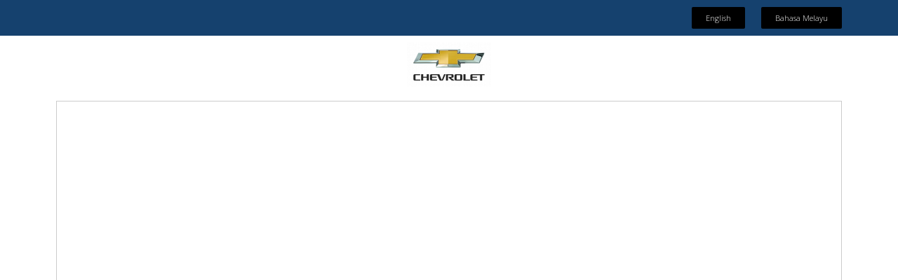

--- FILE ---
content_type: text/html; charset=UTF-8
request_url: https://chevrolettakatarecallmy.com/form/
body_size: 6540
content:
<!DOCTYPE html>
<html lang="en-US" prefix="og: https://ogp.me/ns#" class="twbb">
<head>
  <meta charset="UTF-8">
  <meta name="viewport" content="width=device-width, initial-scale=1.0"/>
			
<!-- Search Engine Optimization by Rank Math - https://s.rankmath.com/home -->
<title>Form - Chevrolet Takata Recall Malaysia</title>
<meta name="robots" content="index, follow, max-snippet:-1, max-video-preview:-1, max-image-preview:large"/>
<link rel="canonical" href="https://chevrolettakatarecallmy.com/form/" />
<meta property="og:locale" content="en_US" />
<meta property="og:type" content="article" />
<meta property="og:title" content="Form - Chevrolet Takata Recall Malaysia" />
<meta property="og:url" content="https://chevrolettakatarecallmy.com/form/" />
<meta property="og:site_name" content="Chevrolet Takata Recall Malaysia" />
<meta property="og:updated_time" content="2022-05-31T10:38:32+00:00" />
<meta property="og:image" content="https://chevrolettakatarecallmy.com/wp-content/uploads/2022/05/Untitled-design-3.jpg" />
<meta property="og:image:secure_url" content="https://chevrolettakatarecallmy.com/wp-content/uploads/2022/05/Untitled-design-3.jpg" />
<meta property="og:image:width" content="1920" />
<meta property="og:image:height" content="1279" />
<meta property="og:image:alt" content="Form" />
<meta property="og:image:type" content="image/jpeg" />
<meta property="article:published_time" content="2022-05-30T12:22:58+00:00" />
<meta property="article:modified_time" content="2022-05-31T10:38:32+00:00" />
<meta name="twitter:card" content="summary_large_image" />
<meta name="twitter:title" content="Form - Chevrolet Takata Recall Malaysia" />
<meta name="twitter:image" content="https://chevrolettakatarecallmy.com/wp-content/uploads/2022/05/Untitled-design-3.jpg" />
<meta name="twitter:label1" content="Time to read" />
<meta name="twitter:data1" content="Less than a minute" />
<script type="application/ld+json" class="rank-math-schema">{"@context":"https://schema.org","@graph":[{"@type":"Organization","@id":"https://chevrolettakatarecallmy.com/#organization","name":"Chevrolet Takata Recall Malaysia","url":"https://chevrolettakatarecallmy.com","logo":{"@type":"ImageObject","@id":"https://chevrolettakatarecallmy.com/#logo","url":"https://chevrolettakatarecallmy.com/wp-content/uploads/2022/05/Untitled-design-3.jpg","caption":"Chevrolet Takata Recall Malaysia","inLanguage":"en-US","width":"1920","height":"1279"}},{"@type":"WebSite","@id":"https://chevrolettakatarecallmy.com/#website","url":"https://chevrolettakatarecallmy.com","name":"Chevrolet Takata Recall Malaysia","publisher":{"@id":"https://chevrolettakatarecallmy.com/#organization"},"inLanguage":"en-US"},{"@type":"ImageObject","@id":"https://chevrolettakatarecallmy.com/wp-content/uploads/2022/05/Untitled-design-3.jpg","url":"https://chevrolettakatarecallmy.com/wp-content/uploads/2022/05/Untitled-design-3.jpg","width":"1920","height":"1279","inLanguage":"en-US"},{"@type":"Person","@id":"https://chevrolettakatarecallmy.com/author/admin_chevroletrecall/","name":"admin_chevroletrecall","url":"https://chevrolettakatarecallmy.com/author/admin_chevroletrecall/","image":{"@type":"ImageObject","@id":"https://secure.gravatar.com/avatar/81d9667c8d748da2c9f1aa12b94cf6cac458bc9852c184dad5051d7b76471c80?s=96&amp;d=mm&amp;r=g","url":"https://secure.gravatar.com/avatar/81d9667c8d748da2c9f1aa12b94cf6cac458bc9852c184dad5051d7b76471c80?s=96&amp;d=mm&amp;r=g","caption":"admin_chevroletrecall","inLanguage":"en-US"},"worksFor":{"@id":"https://chevrolettakatarecallmy.com/#organization"}},{"@type":"WebPage","@id":"https://chevrolettakatarecallmy.com/form/#webpage","url":"https://chevrolettakatarecallmy.com/form/","name":"Form - Chevrolet Takata Recall Malaysia","datePublished":"2022-05-30T12:22:58+00:00","dateModified":"2022-05-31T10:38:32+00:00","author":{"@id":"https://chevrolettakatarecallmy.com/author/admin_chevroletrecall/"},"isPartOf":{"@id":"https://chevrolettakatarecallmy.com/#website"},"primaryImageOfPage":{"@id":"https://chevrolettakatarecallmy.com/wp-content/uploads/2022/05/Untitled-design-3.jpg"},"inLanguage":"en-US"},{"@type":"Article","headline":"Form - Chevrolet Takata Recall Malaysia","datePublished":"2022-05-30T12:22:58+00:00","dateModified":"2022-05-31T10:38:32+00:00","author":{"@id":"https://chevrolettakatarecallmy.com/author/admin_chevroletrecall/"},"publisher":{"@id":"https://chevrolettakatarecallmy.com/#organization"},"description":"\n","name":"Form - Chevrolet Takata Recall Malaysia","@id":"https://chevrolettakatarecallmy.com/form/#richSnippet","isPartOf":{"@id":"https://chevrolettakatarecallmy.com/form/#webpage"},"image":{"@id":"https://chevrolettakatarecallmy.com/wp-content/uploads/2022/05/Untitled-design-3.jpg"},"inLanguage":"en-US","mainEntityOfPage":{"@id":"https://chevrolettakatarecallmy.com/form/#webpage"}}]}</script>
<!-- /Rank Math WordPress SEO plugin -->

<link rel='dns-prefetch' href='//www.googletagmanager.com' />
<link rel='dns-prefetch' href='//fonts.googleapis.com' />
<link rel="alternate" type="application/rss+xml" title="Chevrolet Takata Recall Malaysia &raquo; Feed" href="https://chevrolettakatarecallmy.com/feed/" />
<link rel="alternate" type="application/rss+xml" title="Chevrolet Takata Recall Malaysia &raquo; Comments Feed" href="https://chevrolettakatarecallmy.com/comments/feed/" />
<link rel="alternate" title="oEmbed (JSON)" type="application/json+oembed" href="https://chevrolettakatarecallmy.com/wp-json/oembed/1.0/embed?url=https%3A%2F%2Fchevrolettakatarecallmy.com%2Fform%2F" />
<link rel="alternate" title="oEmbed (XML)" type="text/xml+oembed" href="https://chevrolettakatarecallmy.com/wp-json/oembed/1.0/embed?url=https%3A%2F%2Fchevrolettakatarecallmy.com%2Fform%2F&#038;format=xml" />
<style id='wp-img-auto-sizes-contain-inline-css' type='text/css'>
img:is([sizes=auto i],[sizes^="auto," i]){contain-intrinsic-size:3000px 1500px}
/*# sourceURL=wp-img-auto-sizes-contain-inline-css */
</style>
<link rel='stylesheet' id='elementor-frontend-css' href='https://chevrolettakatarecallmy.com/wp-content/plugins/elementor/assets/css/frontend.min.css?ver=3.6.5' type='text/css' media='all' />
<link rel='stylesheet' id='twbb-frontend-styles-css' href='https://chevrolettakatarecallmy.com/wp-content/plugins/tenweb-builder/assets/frontend/css/frontend.min.css?ver=1.37.61' type='text/css' media='all' />
<style id='wp-emoji-styles-inline-css' type='text/css'>

	img.wp-smiley, img.emoji {
		display: inline !important;
		border: none !important;
		box-shadow: none !important;
		height: 1em !important;
		width: 1em !important;
		margin: 0 0.07em !important;
		vertical-align: -0.1em !important;
		background: none !important;
		padding: 0 !important;
	}
/*# sourceURL=wp-emoji-styles-inline-css */
</style>
<link rel='stylesheet' id='wp-block-library-css' href='https://chevrolettakatarecallmy.com/wp-includes/css/dist/block-library/style.min.css?ver=6.9' type='text/css' media='all' />

<style id='classic-theme-styles-inline-css' type='text/css'>
/*! This file is auto-generated */
.wp-block-button__link{color:#fff;background-color:#32373c;border-radius:9999px;box-shadow:none;text-decoration:none;padding:calc(.667em + 2px) calc(1.333em + 2px);font-size:1.125em}.wp-block-file__button{background:#32373c;color:#fff;text-decoration:none}
/*# sourceURL=/wp-includes/css/classic-themes.min.css */
</style>
<link rel='stylesheet' id='elementor-icons-css' href='https://chevrolettakatarecallmy.com/wp-content/plugins/elementor/assets/lib/eicons/css/elementor-icons.min.css?ver=5.15.0' type='text/css' media='all' />
<link rel='stylesheet' id='elementor-post-4-css' href='https://chevrolettakatarecallmy.com/wp-content/uploads/elementor/css/post-4.css?ver=1764951231' type='text/css' media='all' />
<link rel='stylesheet' id='twbb-pro-features-css' href='https://chevrolettakatarecallmy.com/wp-content/plugins/tenweb-builder/pro-features/assets/css/frontend.min.css?ver=1.37.61' type='text/css' media='all' />
<link rel='stylesheet' id='elementor-global-css' href='https://chevrolettakatarecallmy.com/wp-content/uploads/elementor/css/global.css?ver=1764951233' type='text/css' media='all' />
<link rel='stylesheet' id='elementor-post-66-css' href='https://chevrolettakatarecallmy.com/wp-content/uploads/elementor/css/post-66.css?ver=1764951233' type='text/css' media='all' />
<link rel='stylesheet' id='elementor-post-73-css' href='https://chevrolettakatarecallmy.com/wp-content/uploads/elementor/css/post-73.css?ver=1764951233' type='text/css' media='all' />
<link rel='stylesheet' id='elementor-post-67-css' href='https://chevrolettakatarecallmy.com/wp-content/uploads/elementor/css/post-67.css?ver=1764951233' type='text/css' media='all' />
<link rel='stylesheet' id='tenweb-website-builder-open-sanse-css' href='https://fonts.googleapis.com/css2?family=Open+Sans%3Awght%40300%3B400%3B600%3B700%3B800&#038;display=swap&#038;ver=2.1.19' type='text/css' media='all' />
<link rel='stylesheet' id='tenweb-website-builder-theme-style-css' href='https://chevrolettakatarecallmy.com/wp-content/themes/tenweb-website-builder-theme/assets/css/styles.min.css?ver=2.1.19' type='text/css' media='all' />
<link rel='stylesheet' id='google-fonts-1-css' href='https://fonts.googleapis.com/css?family=Roboto%3A100%2C100italic%2C200%2C200italic%2C300%2C300italic%2C400%2C400italic%2C500%2C500italic%2C600%2C600italic%2C700%2C700italic%2C800%2C800italic%2C900%2C900italic%7CRoboto+Slab%3A100%2C100italic%2C200%2C200italic%2C300%2C300italic%2C400%2C400italic%2C500%2C500italic%2C600%2C600italic%2C700%2C700italic%2C800%2C800italic%2C900%2C900italic%7COpen+Sans%3A100%2C100italic%2C200%2C200italic%2C300%2C300italic%2C400%2C400italic%2C500%2C500italic%2C600%2C600italic%2C700%2C700italic%2C800%2C800italic%2C900%2C900italic%7CMontserrat%3A100%2C100italic%2C200%2C200italic%2C300%2C300italic%2C400%2C400italic%2C500%2C500italic%2C600%2C600italic%2C700%2C700italic%2C800%2C800italic%2C900%2C900italic&#038;display=auto&#038;ver=6.9' type='text/css' media='all' />
<link rel='stylesheet' id='elementor-icons-shared-0-css' href='https://chevrolettakatarecallmy.com/wp-content/plugins/elementor/assets/lib/font-awesome/css/fontawesome.min.css?ver=5.15.3' type='text/css' media='all' />
<link rel='stylesheet' id='elementor-icons-fa-brands-css' href='https://chevrolettakatarecallmy.com/wp-content/plugins/elementor/assets/lib/font-awesome/css/brands.min.css?ver=5.15.3' type='text/css' media='all' />
<script type="text/javascript" src="https://chevrolettakatarecallmy.com/wp-includes/js/jquery/jquery.min.js?ver=3.7.1" id="jquery-core-js"></script>
<script type="text/javascript" src="https://chevrolettakatarecallmy.com/wp-includes/js/jquery/jquery-migrate.min.js?ver=3.4.1" id="jquery-migrate-js"></script>
<script type="text/javascript" src="https://chevrolettakatarecallmy.com/wp-content/themes/tenweb-website-builder-theme/assets/js/scripts.min.js?ver=2.1.19" id="tenweb-website-builder-theme-script-js"></script>

<!-- Google Analytics snippet added by Site Kit -->
<script type="text/javascript" src="https://www.googletagmanager.com/gtag/js?id=UA-230430592-1" id="google_gtagjs-js" async></script>
<script type="text/javascript" id="google_gtagjs-js-after">
/* <![CDATA[ */
window.dataLayer = window.dataLayer || [];function gtag(){dataLayer.push(arguments);}
gtag('set', 'linker', {"domains":["chevrolettakatarecallmy.com"]} );
gtag("js", new Date());
gtag("set", "developer_id.dZTNiMT", true);
gtag("config", "UA-230430592-1", {"anonymize_ip":true});
gtag("config", "G-2R7YFFYSW1");
//# sourceURL=google_gtagjs-js-after
/* ]]> */
</script>

<!-- End Google Analytics snippet added by Site Kit -->
<link rel="https://api.w.org/" href="https://chevrolettakatarecallmy.com/wp-json/" /><link rel="alternate" title="JSON" type="application/json" href="https://chevrolettakatarecallmy.com/wp-json/wp/v2/pages/587" /><link rel="EditURI" type="application/rsd+xml" title="RSD" href="https://chevrolettakatarecallmy.com/xmlrpc.php?rsd" />
<meta name="generator" content="WordPress 6.9" />
<link rel='shortlink' href='https://chevrolettakatarecallmy.com/?p=587' />
<meta name="generator" content="Site Kit by Google 1.75.0" /></head>
<body class="wp-singular page-template-default page page-id-587 wp-custom-logo wp-theme-tenweb-website-builder-theme elementor-default elementor-kit-4 elementor-page elementor-page-587">
		<div data-elementor-type="twbb_header" data-elementor-id="66" class="elementor elementor-66">
									<div class="elementor-section elementor-top-section elementor-element elementor-element-7f9d481b elementor-section-stretched elementor-section-boxed elementor-section-height-default elementor-section-height-default" data-id="7f9d481b" data-element_type="section" data-settings="{&quot;stretch_section&quot;:&quot;section-stretched&quot;,&quot;background_background&quot;:&quot;classic&quot;}">
						<div class="elementor-container elementor-column-gap-default">
					<div class="elementor-column elementor-col-100 elementor-top-column elementor-element elementor-element-2fb42872" data-id="2fb42872" data-element_type="column">
			<div class="elementor-widget-wrap elementor-element-populated">
								<section class="elementor-section elementor-inner-section elementor-element elementor-element-79a515cd elementor-section-content-middle top-header elementor-section-boxed elementor-section-height-default elementor-section-height-default" data-id="79a515cd" data-element_type="section">
						<div class="elementor-container elementor-column-gap-no">
					<div class="elementor-column elementor-col-25 elementor-inner-column elementor-element elementor-element-5dcb7d44" data-id="5dcb7d44" data-element_type="column">
			<div class="elementor-widget-wrap elementor-element-populated">
								<div class="elementor-element elementor-element-2c3d204 elementor-widget elementor-widget-text-editor" data-id="2c3d204" data-element_type="widget" data-widget_type="text-editor.default">
				<div class="elementor-widget-container">
													</div>
				</div>
					</div>
		</div>
				<div class="elementor-column elementor-col-25 elementor-inner-column elementor-element elementor-element-4fbc956" data-id="4fbc956" data-element_type="column">
			<div class="elementor-widget-wrap">
									</div>
		</div>
				<div class="elementor-column elementor-col-25 elementor-inner-column elementor-element elementor-element-283adf2" data-id="283adf2" data-element_type="column">
			<div class="elementor-widget-wrap elementor-element-populated">
								<div class="elementor-element elementor-element-ec33425 elementor-align-right elementor-mobile-align-center elementor-widget elementor-widget-button" data-id="ec33425" data-element_type="widget" data-widget_type="button.default">
				<div class="elementor-widget-container">
					<div class="elementor-button-wrapper">
			<a href="https://chevrolettakatarecallmy.com/" class="elementor-button-link elementor-button elementor-size-xs" role="button">
						<span class="elementor-button-content-wrapper">
						<span class="elementor-button-text">English</span>
		</span>
					</a>
		</div>
				</div>
				</div>
					</div>
		</div>
				<div class="elementor-column elementor-col-25 elementor-inner-column elementor-element elementor-element-661475a" data-id="661475a" data-element_type="column">
			<div class="elementor-widget-wrap elementor-element-populated">
								<div class="elementor-element elementor-element-1d009fb elementor-align-right elementor-mobile-align-center elementor-widget elementor-widget-button" data-id="1d009fb" data-element_type="widget" data-widget_type="button.default">
				<div class="elementor-widget-container">
					<div class="elementor-button-wrapper">
			<a href="https://chevrolettakatarecallmy.com/bm/" class="elementor-button-link elementor-button elementor-size-xs" role="button">
						<span class="elementor-button-content-wrapper">
						<span class="elementor-button-text">Bahasa Melayu</span>
		</span>
					</a>
		</div>
				</div>
				</div>
					</div>
		</div>
							</div>
		</section>
					</div>
		</div>
							</div>
		</div>
				<section class="elementor-section elementor-top-section elementor-element elementor-element-00b5b4d elementor-section-boxed elementor-section-height-default elementor-section-height-default" data-id="00b5b4d" data-element_type="section">
						<div class="elementor-container elementor-column-gap-default">
					<div class="elementor-column elementor-col-100 elementor-top-column elementor-element elementor-element-343c732" data-id="343c732" data-element_type="column">
			<div class="elementor-widget-wrap elementor-element-populated">
								<div class="elementor-element elementor-element-a3543e5 elementor-widget elementor-widget-image" data-id="a3543e5" data-element_type="widget" data-widget_type="image.default">
				<div class="elementor-widget-container">
																<a href="https://chevrolettakatarecallmy.com/">
							<img src="https://chevrolettakatarecallmy.com/wp-content/uploads/elementor/thumbs/Chevrolet-Logo-pkgptjwdvi0aj7ecrpfs96om21d44amfn7cp5q1bw6.png" title="Chevrolet Logo" alt="Chevrolet Logo" />								</a>
															</div>
				</div>
					</div>
		</div>
							</div>
		</section>
							</div>
				<div data-elementor-type="twbb_single" data-elementor-id="73" class="elementor elementor-73">
									<section class="elementor-section elementor-top-section elementor-element elementor-element-415126f3 elementor-section-stretched elementor-section-full_width elementor-section-height-default elementor-section-height-default" data-id="415126f3" data-element_type="section" data-settings="{&quot;stretch_section&quot;:&quot;section-stretched&quot;}">
						<div class="elementor-container elementor-column-gap-default">
					<div class="elementor-column elementor-col-100 elementor-top-column elementor-element elementor-element-7ee81b76" data-id="7ee81b76" data-element_type="column">
			<div class="elementor-widget-wrap elementor-element-populated">
								<div class="elementor-element elementor-element-fc31870 elementor-widget elementor-widget-twbbpost-content" data-id="fc31870" data-element_type="widget" data-widget_type="twbbpost-content.default">
				<div class="elementor-widget-container">
			<style></style>		<div data-elementor-type="wp-page" data-elementor-id="587" class="elementor elementor-587">
									<section class="elementor-section elementor-top-section elementor-element elementor-element-20117e5 elementor-section-boxed elementor-section-height-default elementor-section-height-default" data-id="20117e5" data-element_type="section">
						<div class="elementor-container elementor-column-gap-default">
					<div class="elementor-column elementor-col-100 elementor-top-column elementor-element elementor-element-81077e2" data-id="81077e2" data-element_type="column">
			<div class="elementor-widget-wrap elementor-element-populated">
								<div class="elementor-element elementor-element-c15692c elementor-widget elementor-widget-html" data-id="c15692c" data-element_type="widget" data-widget_type="html.default">
				<div class="elementor-widget-container">
			<script src="https://static.airtable.com/js/embed/embed_snippet_v1.js"></script><iframe class="airtable-embed airtable-dynamic-height" src="https://airtable.com/embed/shrEouqScJ065CqDl?backgroundColor=gray" frameborder="0" onmousewheel="" width="100%" height="1074" style="background: transparent; border: 1px solid #ccc;"></iframe>		</div>
				</div>
					</div>
		</div>
							</div>
		</section>
							</div>
				</div>
				</div>
					</div>
		</div>
							</div>
		</section>
							</div>
				<div data-elementor-type="twbb_footer" data-elementor-id="67" class="elementor elementor-67">
									<section class="elementor-section elementor-top-section elementor-element elementor-element-2ea2695a elementor-section-stretched elementor-section-boxed elementor-section-height-default elementor-section-height-default" data-id="2ea2695a" data-element_type="section" data-settings="{&quot;stretch_section&quot;:&quot;section-stretched&quot;,&quot;background_background&quot;:&quot;classic&quot;}">
						<div class="elementor-container elementor-column-gap-default">
					<div class="elementor-column elementor-col-100 elementor-top-column elementor-element elementor-element-3ceab5c3" data-id="3ceab5c3" data-element_type="column">
			<div class="elementor-widget-wrap elementor-element-populated">
								<section class="elementor-section elementor-inner-section elementor-element elementor-element-5c96400b elementor-section-boxed elementor-section-height-default elementor-section-height-default" data-id="5c96400b" data-element_type="section">
						<div class="elementor-container elementor-column-gap-default">
					<div class="elementor-column elementor-col-50 elementor-inner-column elementor-element elementor-element-6e8f28ed" data-id="6e8f28ed" data-element_type="column">
			<div class="elementor-widget-wrap elementor-element-populated">
								<div class="elementor-element elementor-element-1e3e807a elementor-widget elementor-widget-text-editor" data-id="1e3e807a" data-element_type="widget" data-widget_type="text-editor.default">
				<div class="elementor-widget-container">
							<p><span style="font-weight: 400;">For further information you may call +6011 3129 9965 or email chevrolettakatarecallmy@saphan9.com during working hours (0900 – 1800 hrs) everyday, except Saturdays, Sundays and federal public holidays.</span></p>						</div>
				</div>
				<div class="elementor-element elementor-element-dc26d21 elementor-widget elementor-widget-text-editor" data-id="dc26d21" data-element_type="widget" data-widget_type="text-editor.default">
				<div class="elementor-widget-container">
							<p>This website is maintained by Saphan9 Engagement on behalf of Chevrolet for purposes of and related to Takata airbag recalls only.</p>						</div>
				</div>
				<div class="elementor-element elementor-element-2e8ddcb elementor-widget elementor-widget-text-editor" data-id="2e8ddcb" data-element_type="widget" data-widget_type="text-editor.default">
				<div class="elementor-widget-container">
							<p>Saphan Nine Communications (003020564-A)</p>						</div>
				</div>
					</div>
		</div>
				<div class="elementor-column elementor-col-50 elementor-inner-column elementor-element elementor-element-1889e854" data-id="1889e854" data-element_type="column">
			<div class="elementor-widget-wrap elementor-element-populated">
								<div class="elementor-element elementor-element-5a5177e elementor-widget elementor-widget-text-editor" data-id="5a5177e" data-element_type="widget" data-widget_type="text-editor.default">
				<div class="elementor-widget-container">
							<p>Whatsapp us</p>						</div>
				</div>
				<div class="elementor-element elementor-element-d2eda5d elementor-view-default elementor-widget elementor-widget-icon" data-id="d2eda5d" data-element_type="widget" data-widget_type="icon.default">
				<div class="elementor-widget-container">
					<div class="elementor-icon-wrapper">
			<a class="elementor-icon" href="http://wa.me/601131299965">
			<i aria-hidden="true" class="fab fa-whatsapp"></i>			</a>
		</div>
				</div>
				</div>
				<div class="elementor-element elementor-element-67ad3826 elementor-widget elementor-widget-heading" data-id="67ad3826" data-element_type="widget" data-widget_type="heading.default">
				<div class="elementor-widget-container">
					</div>
				</div>
					</div>
		</div>
							</div>
		</section>
					</div>
		</div>
							</div>
		</section>
							</div>
		<script type="speculationrules">
{"prefetch":[{"source":"document","where":{"and":[{"href_matches":"/*"},{"not":{"href_matches":["/wp-*.php","/wp-admin/*","/wp-content/uploads/*","/wp-content/*","/wp-content/plugins/*","/wp-content/themes/tenweb-website-builder-theme/*","/*\\?(.+)"]}},{"not":{"selector_matches":"a[rel~=\"nofollow\"]"}},{"not":{"selector_matches":".no-prefetch, .no-prefetch a"}}]},"eagerness":"conservative"}]}
</script>
<script type="text/javascript" src="https://chevrolettakatarecallmy.com/wp-content/plugins/elementor/assets/js/webpack.runtime.min.js?ver=3.6.5" id="elementor-webpack-runtime-js"></script>
<script type="text/javascript" src="https://chevrolettakatarecallmy.com/wp-content/plugins/elementor/assets/js/frontend-modules.min.js?ver=3.6.5" id="elementor-frontend-modules-js"></script>
<script type="text/javascript" src="https://chevrolettakatarecallmy.com/wp-content/plugins/elementor/assets/lib/waypoints/waypoints.min.js?ver=4.0.2" id="elementor-waypoints-js"></script>
<script type="text/javascript" src="https://chevrolettakatarecallmy.com/wp-includes/js/jquery/ui/core.min.js?ver=1.13.3" id="jquery-ui-core-js"></script>
<script type="text/javascript" id="elementor-frontend-js-before">
/* <![CDATA[ */
var elementorFrontendConfig = {"environmentMode":{"edit":false,"wpPreview":false,"isScriptDebug":false},"i18n":{"shareOnFacebook":"Share on Facebook","shareOnTwitter":"Share on Twitter","pinIt":"Pin it","download":"Download","downloadImage":"Download image","fullscreen":"Fullscreen","zoom":"Zoom","share":"Share","playVideo":"Play Video","previous":"Previous","next":"Next","close":"Close"},"is_rtl":false,"breakpoints":{"xs":0,"sm":480,"md":768,"lg":1025,"xl":1440,"xxl":1600},"responsive":{"breakpoints":{"mobile":{"label":"Mobile","value":767,"default_value":767,"direction":"max","is_enabled":true},"mobile_extra":{"label":"Mobile Extra","value":880,"default_value":880,"direction":"max","is_enabled":false},"tablet":{"label":"Tablet","value":1024,"default_value":1024,"direction":"max","is_enabled":true},"tablet_extra":{"label":"Tablet Extra","value":1200,"default_value":1200,"direction":"max","is_enabled":false},"laptop":{"label":"Laptop","value":1366,"default_value":1366,"direction":"max","is_enabled":false},"widescreen":{"label":"Widescreen","value":2400,"default_value":2400,"direction":"min","is_enabled":false}}},"version":"3.6.5","is_static":false,"experimentalFeatures":{"e_dom_optimization":true,"e_optimized_assets_loading":true,"a11y_improvements":true,"e_import_export":true,"e_hidden_wordpress_widgets":true,"container":true,"landing-pages":true,"elements-color-picker":true,"favorite-widgets":true,"admin-top-bar":true,"form-submissions":true,"co_pilot":true,"fast_editing_tools":true,"sections_generation":true,"smart_scale":true,"website_navigation":true},"urls":{"assets":"https:\/\/chevrolettakatarecallmy.com\/wp-content\/plugins\/elementor\/assets\/"},"settings":{"page":[],"editorPreferences":[]},"kit":{"active_breakpoints":["viewport_mobile","viewport_tablet"],"global_image_lightbox":"yes","lightbox_enable_counter":"yes","lightbox_enable_fullscreen":"yes","lightbox_enable_zoom":"yes","lightbox_enable_share":"yes","lightbox_title_src":"title","lightbox_description_src":"description"},"post":{"id":587,"title":"Form%20-%20Chevrolet%20Takata%20Recall%20Malaysia","excerpt":"","featuredImage":false}};
//# sourceURL=elementor-frontend-js-before
/* ]]> */
</script>
<script type="text/javascript" src="https://chevrolettakatarecallmy.com/wp-content/plugins/elementor/assets/js/frontend.min.js?ver=3.6.5" id="elementor-frontend-js"></script>
<script type="text/javascript" id="twbb-pro-features-frontend-script-js-extra">
/* <![CDATA[ */
var ElementorTenwebFrontendConfig = {"ajaxurl":"https://chevrolettakatarecallmy.com/wp-admin/admin-ajax.php","nonce":"dce806a6b9","urls":{"assets":"https://chevrolettakatarecallmy.com/wp-content/plugins/tenweb-builder/pro-features/assets/"}};
//# sourceURL=twbb-pro-features-frontend-script-js-extra
/* ]]> */
</script>
<script type="text/javascript" src="https://chevrolettakatarecallmy.com/wp-content/plugins/tenweb-builder/pro-features/assets/js/concated_frontend.min.js?ver=1.37.61" id="twbb-pro-features-frontend-script-js"></script>
<script type="text/javascript" src="https://chevrolettakatarecallmy.com/wp-includes/js/underscore.min.js?ver=1.13.7" id="underscore-js"></script>
<script type="text/javascript" src="https://chevrolettakatarecallmy.com/wp-includes/js/imagesloaded.min.js?ver=5.0.0" id="imagesloaded-js"></script>
<script type="text/javascript" src="https://chevrolettakatarecallmy.com/wp-includes/js/masonry.min.js?ver=4.2.2" id="masonry-js"></script>
<script type="text/javascript" id="twbb-frontend-scripts-js-extra">
/* <![CDATA[ */
var twbb = {"ajaxurl":"https://chevrolettakatarecallmy.com/wp-admin/admin-ajax.php","home_url":"https://chevrolettakatarecallmy.com","nonce":"88dfa015ea","tenweb_dashboard":"https://my.10web.io","swiper_latest":"","woocommerce":{"add_to_cart":"Add to cart","added":"Added"}};
var TWBBFrontendConfig = {"facebook_sdk":{"lang":"en_US","app_id":""}};
//# sourceURL=twbb-frontend-scripts-js-extra
/* ]]> */
</script>
<script type="text/javascript" src="https://chevrolettakatarecallmy.com/wp-content/plugins/tenweb-builder/assets/frontend/js/frontend.min.js?ver=1.37.61" id="twbb-frontend-scripts-js"></script>
<script type="text/javascript" src="https://chevrolettakatarecallmy.com/wp-content/plugins/tenweb-builder/widgets/sticky/assets/js/jquery.sticky.min.js?ver=1.37.61" id="twbb-sticky-lib-scripts-js"></script>
<script type="text/javascript" src="https://chevrolettakatarecallmy.com/wp-content/plugins/tenweb-builder/widgets/parallax/assets/js/jquery.parallax.js?ver=1.37.61" id="twbb-parallax-lib-scripts-js"></script>
<script type="text/javascript" src="https://chevrolettakatarecallmy.com/wp-content/plugins/tenweb-builder/assets/frontend/js/custom_options_frontend.min.js?ver=1.37.61" id="twbb-custom-options-frontend-scripts-js"></script>
<script id="wp-emoji-settings" type="application/json">
{"baseUrl":"https://s.w.org/images/core/emoji/17.0.2/72x72/","ext":".png","svgUrl":"https://s.w.org/images/core/emoji/17.0.2/svg/","svgExt":".svg","source":{"concatemoji":"https://chevrolettakatarecallmy.com/wp-includes/js/wp-emoji-release.min.js?ver=6.9"}}
</script>
<script type="module">
/* <![CDATA[ */
/*! This file is auto-generated */
const a=JSON.parse(document.getElementById("wp-emoji-settings").textContent),o=(window._wpemojiSettings=a,"wpEmojiSettingsSupports"),s=["flag","emoji"];function i(e){try{var t={supportTests:e,timestamp:(new Date).valueOf()};sessionStorage.setItem(o,JSON.stringify(t))}catch(e){}}function c(e,t,n){e.clearRect(0,0,e.canvas.width,e.canvas.height),e.fillText(t,0,0);t=new Uint32Array(e.getImageData(0,0,e.canvas.width,e.canvas.height).data);e.clearRect(0,0,e.canvas.width,e.canvas.height),e.fillText(n,0,0);const a=new Uint32Array(e.getImageData(0,0,e.canvas.width,e.canvas.height).data);return t.every((e,t)=>e===a[t])}function p(e,t){e.clearRect(0,0,e.canvas.width,e.canvas.height),e.fillText(t,0,0);var n=e.getImageData(16,16,1,1);for(let e=0;e<n.data.length;e++)if(0!==n.data[e])return!1;return!0}function u(e,t,n,a){switch(t){case"flag":return n(e,"\ud83c\udff3\ufe0f\u200d\u26a7\ufe0f","\ud83c\udff3\ufe0f\u200b\u26a7\ufe0f")?!1:!n(e,"\ud83c\udde8\ud83c\uddf6","\ud83c\udde8\u200b\ud83c\uddf6")&&!n(e,"\ud83c\udff4\udb40\udc67\udb40\udc62\udb40\udc65\udb40\udc6e\udb40\udc67\udb40\udc7f","\ud83c\udff4\u200b\udb40\udc67\u200b\udb40\udc62\u200b\udb40\udc65\u200b\udb40\udc6e\u200b\udb40\udc67\u200b\udb40\udc7f");case"emoji":return!a(e,"\ud83e\u1fac8")}return!1}function f(e,t,n,a){let r;const o=(r="undefined"!=typeof WorkerGlobalScope&&self instanceof WorkerGlobalScope?new OffscreenCanvas(300,150):document.createElement("canvas")).getContext("2d",{willReadFrequently:!0}),s=(o.textBaseline="top",o.font="600 32px Arial",{});return e.forEach(e=>{s[e]=t(o,e,n,a)}),s}function r(e){var t=document.createElement("script");t.src=e,t.defer=!0,document.head.appendChild(t)}a.supports={everything:!0,everythingExceptFlag:!0},new Promise(t=>{let n=function(){try{var e=JSON.parse(sessionStorage.getItem(o));if("object"==typeof e&&"number"==typeof e.timestamp&&(new Date).valueOf()<e.timestamp+604800&&"object"==typeof e.supportTests)return e.supportTests}catch(e){}return null}();if(!n){if("undefined"!=typeof Worker&&"undefined"!=typeof OffscreenCanvas&&"undefined"!=typeof URL&&URL.createObjectURL&&"undefined"!=typeof Blob)try{var e="postMessage("+f.toString()+"("+[JSON.stringify(s),u.toString(),c.toString(),p.toString()].join(",")+"));",a=new Blob([e],{type:"text/javascript"});const r=new Worker(URL.createObjectURL(a),{name:"wpTestEmojiSupports"});return void(r.onmessage=e=>{i(n=e.data),r.terminate(),t(n)})}catch(e){}i(n=f(s,u,c,p))}t(n)}).then(e=>{for(const n in e)a.supports[n]=e[n],a.supports.everything=a.supports.everything&&a.supports[n],"flag"!==n&&(a.supports.everythingExceptFlag=a.supports.everythingExceptFlag&&a.supports[n]);var t;a.supports.everythingExceptFlag=a.supports.everythingExceptFlag&&!a.supports.flag,a.supports.everything||((t=a.source||{}).concatemoji?r(t.concatemoji):t.wpemoji&&t.twemoji&&(r(t.twemoji),r(t.wpemoji)))});
//# sourceURL=https://chevrolettakatarecallmy.com/wp-includes/js/wp-emoji-loader.min.js
/* ]]> */
</script>
</body>
</html>


--- FILE ---
content_type: text/css
request_url: https://chevrolettakatarecallmy.com/wp-content/uploads/elementor/css/global.css?ver=1764951233
body_size: 3706
content:
.elementor-widget-heading .elementor-heading-title{color:var( --e-global-color-primary );font-family:var( --e-global-typography-primary-font-family ), Sans-serif;font-weight:var( --e-global-typography-primary-font-weight );}.elementor-widget-image .widget-image-caption{color:var( --e-global-color-text );font-family:var( --e-global-typography-text-font-family ), Sans-serif;font-weight:var( --e-global-typography-text-font-weight );}.elementor-widget-text-editor{color:var( --e-global-color-text );font-family:var( --e-global-typography-text-font-family ), Sans-serif;font-weight:var( --e-global-typography-text-font-weight );}.elementor-widget-text-editor.elementor-drop-cap-view-stacked .elementor-drop-cap{background-color:var( --e-global-color-primary );}.elementor-widget-text-editor.elementor-drop-cap-view-framed .elementor-drop-cap, .elementor-widget-text-editor.elementor-drop-cap-view-default .elementor-drop-cap{color:var( --e-global-color-primary );border-color:var( --e-global-color-primary );}.elementor-widget-button .elementor-button{font-family:var( --e-global-typography-accent-font-family ), Sans-serif;font-weight:var( --e-global-typography-accent-font-weight );background-color:var( --e-global-color-accent );}.elementor-widget-divider{--divider-color:var( --e-global-color-secondary );}.elementor-widget-divider .elementor-divider__text{color:var( --e-global-color-secondary );font-family:var( --e-global-typography-secondary-font-family ), Sans-serif;font-weight:var( --e-global-typography-secondary-font-weight );}.elementor-widget-divider.elementor-view-stacked .elementor-icon{background-color:var( --e-global-color-secondary );}.elementor-widget-divider.elementor-view-framed .elementor-icon, .elementor-widget-divider.elementor-view-default .elementor-icon{color:var( --e-global-color-secondary );border-color:var( --e-global-color-secondary );}.elementor-widget-divider.elementor-view-framed .elementor-icon, .elementor-widget-divider.elementor-view-default .elementor-icon svg{fill:var( --e-global-color-secondary );}.elementor-widget-image-box .elementor-image-box-title{color:var( --e-global-color-primary );font-family:var( --e-global-typography-primary-font-family ), Sans-serif;font-weight:var( --e-global-typography-primary-font-weight );}.elementor-widget-image-box .elementor-image-box-description{color:var( --e-global-color-text );font-family:var( --e-global-typography-text-font-family ), Sans-serif;font-weight:var( --e-global-typography-text-font-weight );}.elementor-widget-icon.elementor-view-stacked .elementor-icon{background-color:var( --e-global-color-primary );}.elementor-widget-icon.elementor-view-framed .elementor-icon, .elementor-widget-icon.elementor-view-default .elementor-icon{color:var( --e-global-color-primary );border-color:var( --e-global-color-primary );}.elementor-widget-icon.elementor-view-framed .elementor-icon, .elementor-widget-icon.elementor-view-default .elementor-icon svg{fill:var( --e-global-color-primary );}.elementor-widget-icon-box.elementor-view-stacked .elementor-icon{background-color:var( --e-global-color-primary );}.elementor-widget-icon-box.elementor-view-framed .elementor-icon, .elementor-widget-icon-box.elementor-view-default .elementor-icon{fill:var( --e-global-color-primary );color:var( --e-global-color-primary );border-color:var( --e-global-color-primary );}.elementor-widget-icon-box .elementor-icon-box-title{color:var( --e-global-color-primary );}.elementor-widget-icon-box .elementor-icon-box-title, .elementor-widget-icon-box .elementor-icon-box-title a{font-family:var( --e-global-typography-primary-font-family ), Sans-serif;font-weight:var( --e-global-typography-primary-font-weight );}.elementor-widget-icon-box .elementor-icon-box-description{color:var( --e-global-color-text );font-family:var( --e-global-typography-text-font-family ), Sans-serif;font-weight:var( --e-global-typography-text-font-weight );}.elementor-widget-star-rating .elementor-star-rating__title{color:var( --e-global-color-text );font-family:var( --e-global-typography-text-font-family ), Sans-serif;font-weight:var( --e-global-typography-text-font-weight );}.elementor-widget-image-gallery .gallery-item .gallery-caption{font-family:var( --e-global-typography-accent-font-family ), Sans-serif;font-weight:var( --e-global-typography-accent-font-weight );}.elementor-widget-icon-list .elementor-icon-list-item:not(:last-child):after{border-color:var( --e-global-color-text );}.elementor-widget-icon-list .elementor-icon-list-icon i{color:var( --e-global-color-primary );}.elementor-widget-icon-list .elementor-icon-list-icon svg{fill:var( --e-global-color-primary );}.elementor-widget-icon-list .elementor-icon-list-text{color:var( --e-global-color-secondary );}.elementor-widget-icon-list .elementor-icon-list-item > .elementor-icon-list-text, .elementor-widget-icon-list .elementor-icon-list-item > a{font-family:var( --e-global-typography-text-font-family ), Sans-serif;font-weight:var( --e-global-typography-text-font-weight );}.elementor-widget-counter .elementor-counter-number-wrapper{color:var( --e-global-color-primary );font-family:var( --e-global-typography-primary-font-family ), Sans-serif;font-weight:var( --e-global-typography-primary-font-weight );}.elementor-widget-counter .elementor-counter-title{color:var( --e-global-color-secondary );font-family:var( --e-global-typography-secondary-font-family ), Sans-serif;font-weight:var( --e-global-typography-secondary-font-weight );}.elementor-widget-progress .elementor-progress-wrapper .elementor-progress-bar{background-color:var( --e-global-color-primary );}.elementor-widget-progress .elementor-title{color:var( --e-global-color-primary );font-family:var( --e-global-typography-text-font-family ), Sans-serif;font-weight:var( --e-global-typography-text-font-weight );}.elementor-widget-testimonial .elementor-testimonial-content{color:var( --e-global-color-text );font-family:var( --e-global-typography-text-font-family ), Sans-serif;font-weight:var( --e-global-typography-text-font-weight );}.elementor-widget-testimonial .elementor-testimonial-name{color:var( --e-global-color-primary );font-family:var( --e-global-typography-primary-font-family ), Sans-serif;font-weight:var( --e-global-typography-primary-font-weight );}.elementor-widget-testimonial .elementor-testimonial-job{color:var( --e-global-color-secondary );font-family:var( --e-global-typography-secondary-font-family ), Sans-serif;font-weight:var( --e-global-typography-secondary-font-weight );}.elementor-widget-tabs .elementor-tab-title, .elementor-widget-tabs .elementor-tab-title a{color:var( --e-global-color-primary );}.elementor-widget-tabs .elementor-tab-title.elementor-active,
					 .elementor-widget-tabs .elementor-tab-title.elementor-active a{color:var( --e-global-color-accent );}.elementor-widget-tabs .elementor-tab-title{font-family:var( --e-global-typography-primary-font-family ), Sans-serif;font-weight:var( --e-global-typography-primary-font-weight );}.elementor-widget-tabs .elementor-tab-content{color:var( --e-global-color-text );font-family:var( --e-global-typography-text-font-family ), Sans-serif;font-weight:var( --e-global-typography-text-font-weight );}.elementor-widget-accordion .elementor-accordion-icon, .elementor-widget-accordion .elementor-accordion-title{color:var( --e-global-color-primary );}.elementor-widget-accordion .elementor-accordion-icon svg{fill:var( --e-global-color-primary );}.elementor-widget-accordion .elementor-active .elementor-accordion-icon, .elementor-widget-accordion .elementor-active .elementor-accordion-title{color:var( --e-global-color-accent );}.elementor-widget-accordion .elementor-active .elementor-accordion-icon svg{fill:var( --e-global-color-accent );}.elementor-widget-accordion .elementor-accordion-title{font-family:var( --e-global-typography-primary-font-family ), Sans-serif;font-weight:var( --e-global-typography-primary-font-weight );}.elementor-widget-accordion .elementor-tab-content{color:var( --e-global-color-text );font-family:var( --e-global-typography-text-font-family ), Sans-serif;font-weight:var( --e-global-typography-text-font-weight );}.elementor-widget-toggle .elementor-toggle-title, .elementor-widget-toggle .elementor-toggle-icon{color:var( --e-global-color-primary );}.elementor-widget-toggle .elementor-toggle-icon svg{fill:var( --e-global-color-primary );}.elementor-widget-toggle .elementor-tab-title.elementor-active a, .elementor-widget-toggle .elementor-tab-title.elementor-active .elementor-toggle-icon{color:var( --e-global-color-accent );}.elementor-widget-toggle .elementor-toggle-title{font-family:var( --e-global-typography-primary-font-family ), Sans-serif;font-weight:var( --e-global-typography-primary-font-weight );}.elementor-widget-toggle .elementor-tab-content{color:var( --e-global-color-text );font-family:var( --e-global-typography-text-font-family ), Sans-serif;font-weight:var( --e-global-typography-text-font-weight );}.elementor-widget-alert .elementor-alert-title{font-family:var( --e-global-typography-primary-font-family ), Sans-serif;font-weight:var( --e-global-typography-primary-font-weight );}.elementor-widget-alert .elementor-alert-description{font-family:var( --e-global-typography-text-font-family ), Sans-serif;font-weight:var( --e-global-typography-text-font-weight );}.elementor-widget-twbb-pricing-table{--e-price-table-header-background-color:var( --e-global-color-secondary );}.elementor-widget-twbb-pricing-table .twbb-price-table__heading{font-family:var( --e-global-typography-primary-font-family ), Sans-serif;font-weight:var( --e-global-typography-primary-font-weight );}.elementor-widget-twbb-pricing-table .twbb-price-table__subheading{font-family:var( --e-global-typography-secondary-font-family ), Sans-serif;font-weight:var( --e-global-typography-secondary-font-weight );}.elementor-widget-twbb-pricing-table .twbb-price-table__currency, .elementor-widget-twbb-pricing-table .twbb-price-table__integer-part, .elementor-widget-twbb-pricing-table .twbb-price-table__fractional-part{color:var( --e-global-color-secondary );}.elementor-widget-twbb-pricing-table .twbb-price-table .twbb-price-table__price{font-family:var( --e-global-typography-primary-font-family ), Sans-serif;font-weight:var( --e-global-typography-primary-font-weight );}.elementor-widget-twbb-pricing-table .twbb-price-table__original-price{color:var( --e-global-color-secondary );font-family:var( --e-global-typography-primary-font-family ), Sans-serif;font-weight:var( --e-global-typography-primary-font-weight );}.elementor-widget-twbb-pricing-table .twbb-price-table__period{color:var( --e-global-color-secondary );font-family:var( --e-global-typography-secondary-font-family ), Sans-serif;font-weight:var( --e-global-typography-secondary-font-weight );}.elementor-widget-twbb-pricing-table .twbb-price-table__features-list{--e-price-table-features-list-color:var( --e-global-color-text );}.elementor-widget-twbb-pricing-table .twbb-price-table__features-list li{font-family:var( --e-global-typography-text-font-family ), Sans-serif;font-weight:var( --e-global-typography-text-font-weight );}.elementor-widget-twbb-pricing-table .twbb-price-table__features-list li:before{border-top-color:var( --e-global-color-text );}.elementor-widget-twbb-pricing-table .twbb-price-table__button{font-family:var( --e-global-typography-accent-font-family ), Sans-serif;font-weight:var( --e-global-typography-accent-font-weight );background-color:var( --e-global-color-accent );}.elementor-widget-twbb-pricing-table .twbb-price-table__additional_info{color:var( --e-global-color-text );font-family:var( --e-global-typography-text-font-family ), Sans-serif;font-weight:var( --e-global-typography-text-font-weight );}.elementor-widget-twbb-pricing-table .twbb-price-table__ribbon-inner{background-color:var( --e-global-color-accent );font-family:var( --e-global-typography-accent-font-family ), Sans-serif;font-weight:var( --e-global-typography-accent-font-weight );}.elementor-widget-twbb_price-list .elementor-price-list-header{color:var( --e-global-color-primary );font-family:var( --e-global-typography-primary-font-family ), Sans-serif;font-weight:var( --e-global-typography-primary-font-weight );}.elementor-widget-twbb_price-list .elementor-price-list-description{color:var( --e-global-color-text );font-family:var( --e-global-typography-text-font-family ), Sans-serif;font-weight:var( --e-global-typography-text-font-weight );}.elementor-widget-twbb_price-list .elementor-price-list-separator{border-bottom-color:var( --e-global-color-secondary );}.elementor-widget-twbb-posts .twbb-posts-widget-container .twbb-posts-title{color:var( --e-global-color-secondary );}.elementor-widget-twbb-posts .twbb-posts-widget-container .twbb-posts-title .twbb-posts-title-tag{color:var( --e-global-color-secondary );}.elementor-widget-twbb-posts .twbb-posts-widget-container .twbb-posts-title, .elementor-widget-twbb-posts .twbb-posts-widget-container .twbb-posts-title .twbb-posts-title-tag{font-family:var( --e-global-typography-primary-font-family ), Sans-serif;font-weight:var( --e-global-typography-primary-font-weight );}.elementor-widget-twbb-posts .twbb-posts-widget-container .twbb-posts-content{color:var( --e-global-color-accent );font-family:var( --e-global-typography-text-font-family ), Sans-serif;font-weight:var( --e-global-typography-text-font-weight );}.elementor-widget-twbb-posts .twbb-posts-widget-container .twbb-posts-read-more a{color:var( --e-global-color-accent );font-family:var( --e-global-typography-accent-font-family ), Sans-serif;font-weight:var( --e-global-typography-accent-font-weight );}.elementor-widget-twbb-posts .twbb-posts-widget-container .twbb-posts-meta-data *{font-family:var( --e-global-typography-secondary-font-family ), Sans-serif;font-weight:var( --e-global-typography-secondary-font-weight );}.elementor-widget-twbb-posts .twbb-posts-pagination a.twbb-posts-page{font-family:var( --e-global-typography-secondary-font-family ), Sans-serif;font-weight:var( --e-global-typography-secondary-font-weight );color:var( --e-global-color-secondary );}.elementor-widget-twbb_portfolio a .elementor-portfolio-item__overlay{background-color:var( --e-global-color-accent );}.elementor-widget-twbb_portfolio .elementor-portfolio-item__title{font-family:var( --e-global-typography-primary-font-family ), Sans-serif;font-weight:var( --e-global-typography-primary-font-weight );}.elementor-widget-twbb_portfolio .elementor-portfolio__filter{color:var( --e-global-color-text );font-family:var( --e-global-typography-primary-font-family ), Sans-serif;font-weight:var( --e-global-typography-primary-font-weight );}.elementor-widget-twbb_portfolio .elementor-portfolio__filter.elementor-active{color:var( --e-global-color-primary );}.elementor-widget-twbb_blockquote .twbb_elementor-blockquote__content{color:var( --e-global-color-text );}.elementor-widget-twbb_blockquote .twbb_elementor-blockquote__author{color:var( --e-global-color-secondary );}.elementor-widget-twbb_call-to-action .twbb_cta-title{font-family:var( --e-global-typography-primary-font-family ), Sans-serif;font-weight:var( --e-global-typography-primary-font-weight );color:var( --e-global-color-primary );}.elementor-widget-twbb_call-to-action .twbb_cta-description{font-family:var( --e-global-typography-text-font-family ), Sans-serif;font-weight:var( --e-global-typography-text-font-weight );color:var( --e-global-color-text );}.elementor-widget-twbb_call-to-action .twbb_cta-button__one{font-family:var( --e-global-typography-accent-font-family ), Sans-serif;font-weight:var( --e-global-typography-accent-font-weight );background-color:var( --e-global-color-accent );}.elementor-widget-twbb_call-to-action .twbb_cta-button__two{font-family:var( --e-global-typography-accent-font-family ), Sans-serif;font-weight:var( --e-global-typography-accent-font-weight );}.elementor-widget-twbb_call-to-action .elementor-ribbon-inner{background-color:var( --e-global-color-accent );font-family:var( --e-global-typography-accent-font-family ), Sans-serif;font-weight:var( --e-global-typography-accent-font-weight );}.elementor-widget-twbbcountdown .tenweb-countdown-description{color:var( --e-global-color-text );font-family:var( --e-global-typography-text-font-family ), Sans-serif;font-weight:var( --e-global-typography-text-font-weight );}.elementor-widget-twbbcountdown .tenweb-countdown-digits{color:var( --e-global-color-text );font-family:var( --e-global-typography-text-font-family ), Sans-serif;font-weight:var( --e-global-typography-text-font-weight );}.elementor-widget-twbbcountdown.tenweb-countdown--layout-inline .tenweb-countdown-digits{color:var( --e-global-color-text );font-family:var( --e-global-typography-text-font-family ), Sans-serif;font-weight:var( --e-global-typography-text-font-weight );}.elementor-widget-twbbcountdown .tenweb-countdown-label{color:var( --e-global-color-text );font-family:var( --e-global-typography-secondary-font-family ), Sans-serif;font-weight:var( --e-global-typography-secondary-font-weight );}.elementor-widget-twbbcountdown.tenweb-countdown--layout-inline .tenweb-countdown-label{color:var( --e-global-color-text );font-family:var( --e-global-typography-secondary-font-family ), Sans-serif;font-weight:var( --e-global-typography-secondary-font-weight );}.elementor-widget-twbbcountdown .tenweb-countdown-expired{color:var( --e-global-color-text );}.elementor-widget-twbbcountdown .tenweb-countdown-wrapper.tenweb-countdown-header .tenweb-countdown-expired .tenweb-countdown-label{font-family:var( --e-global-typography-secondary-font-family ), Sans-serif;font-weight:var( --e-global-typography-secondary-font-weight );}.elementor-widget-twbb-flip-box .tenweb-flip-box__front .tenweb-flip-box__layer__title{font-family:var( --e-global-typography-primary-font-family ), Sans-serif;font-weight:var( --e-global-typography-primary-font-weight );}.elementor-widget-twbb-flip-box .tenweb-flip-box__front .tenweb-flip-box__layer__description{font-family:var( --e-global-typography-text-font-family ), Sans-serif;font-weight:var( --e-global-typography-text-font-weight );}.elementor-widget-twbb-flip-box .tenweb-flip-box__back .tenweb-flip-box__layer__title{font-family:var( --e-global-typography-primary-font-family ), Sans-serif;font-weight:var( --e-global-typography-primary-font-weight );}.elementor-widget-twbb-flip-box .tenweb-flip-box__back .tenweb-flip-box__layer__description{font-family:var( --e-global-typography-text-font-family ), Sans-serif;font-weight:var( --e-global-typography-text-font-weight );}.elementor-widget-twbb-flip-box .tenweb-flip-box__button{font-family:var( --e-global-typography-accent-font-family ), Sans-serif;font-weight:var( --e-global-typography-accent-font-weight );}.elementor-widget-twbb-testimonial-carousel .tenweb-testimonial__text{color:var( --e-global-color-text );font-family:var( --e-global-typography-text-font-family ), Sans-serif;font-weight:var( --e-global-typography-text-font-weight );}.elementor-widget-twbb-testimonial-carousel .tenweb-testimonial__name{color:var( --e-global-color-text );font-family:var( --e-global-typography-primary-font-family ), Sans-serif;font-weight:var( --e-global-typography-primary-font-weight );}.elementor-widget-twbb-testimonial-carousel .tenweb-testimonial__title{color:var( --e-global-color-primary );font-family:var( --e-global-typography-secondary-font-family ), Sans-serif;font-weight:var( --e-global-typography-secondary-font-weight );}.elementor-widget-twbb_ai_testimonials .twbb-testimonial-stars path{fill:var( --e-global-color-accent );}.elementor-widget-twbb_ai_testimonials .twbb-testimonial-quote{color:var( --e-global-color-text );}.elementor-widget-twbb_ai_testimonials .twbb-testimonial-text{color:var( --e-global-color-text );}.elementor-widget-twbb_ai_testimonials .twbb-testimonial-text2{color:var( --e-global-color-text );}.elementor-widget-twbb_ai_testimonials .twbb-testimonial-avatar-divider{background-color:var( --e-global-color-text );}.elementor-widget-twbb_dynamic_features[data-widget_type="twbb_dynamic_features.skin_1"] .twbb-dynamic-features-title-field{color:var( --e-global-color-primary );}.elementor-widget-twbb_dynamic_features.twbb-dynamic-features-style_1[data-widget_type="twbb_dynamic_features.skin_1"] .twbb-dynamic-features-list-item:hover .twbb-dynamic-features-list-item-title{color:var( --e-global-color-primary );}.elementor-widget-twbb_dynamic_features.twbb-dynamic-features-style_1[data-widget_type="twbb_dynamic_features.skin_1"] .twbb-dynamic-features-list-item:hover .twbb-dynamic-features-tab-icon svg{color:var( --e-global-color-primary );fill:var( --e-global-color-primary );}.elementor-widget-twbb_dynamic_features.twbb-dynamic-features-style_1[data-widget_type="twbb_dynamic_features.skin_1"] .twbb-dynamic-features-list-item.active .twbb-dynamic-features-text .twbb-dynamic-features-list-item-title{color:var( --e-global-color-primary );}.elementor-widget-twbb_dynamic_features.twbb-dynamic-features-style_1[data-widget_type="twbb_dynamic_features.skin_1"] .twbb-dynamic-features-list-item.active .twbb-dynamic-features-text .twbb-dynamic-features-tab-icon svg{color:var( --e-global-color-primary );fill:var( --e-global-color-primary );}.elementor-widget-twbb_dynamic_features.twbb-dynamic-features-style_2[data-widget_type="twbb_dynamic_features.skin_1"] .twbb-dynamic-features-list-item:hover .twbb-dynamic-features-list-item-title{color:var( --e-global-color-primary );}.elementor-widget-twbb_dynamic_features.twbb-dynamic-features-style_2[data-widget_type="twbb_dynamic_features.skin_1"] .twbb-dynamic-features-list-item:hover .twbb-dynamic-features-tab-icon svg{color:var( --e-global-color-primary );fill:var( --e-global-color-primary );}.elementor-widget-twbb_dynamic_features.twbb-dynamic-features-style_2[data-widget_type="twbb_dynamic_features.skin_1"] .twbb-dynamic-features-list-item.active .twbb-dynamic-features-text .twbb-dynamic-features-list-item-title{color:var( --e-global-color-primary );}.elementor-widget-twbb_dynamic_features.twbb-dynamic-features-style_2[data-widget_type="twbb_dynamic_features.skin_1"] .twbb-dynamic-features-list-item.active .twbb-dynamic-features-text .twbb-dynamic-features-tab-icon svg{color:var( --e-global-color-primary );fill:var( --e-global-color-primary );}.elementor-widget-twbb_dynamic_features.twbb-dynamic-features-style_3[data-widget_type="twbb_dynamic_features.skin_1"] .twbb-dynamic-features-list-item:hover .twbb-dynamic-features-list-item-title{color:var( --e-global-color-primary );}.elementor-widget-twbb_dynamic_features.twbb-dynamic-features-style_3[data-widget_type="twbb_dynamic_features.skin_1"] .twbb-dynamic-features-list-item:hover .twbb-dynamic-features-tab-icon svg{color:var( --e-global-color-primary );fill:var( --e-global-color-primary );}.elementor-widget-twbb_dynamic_features.twbb-dynamic-features-style_3[data-widget_type="twbb_dynamic_features.skin_1"] .twbb-dynamic-features-list-item.active .twbb-dynamic-features-text .twbb-dynamic-features-list-item-title{color:var( --e-global-color-primary );}.elementor-widget-twbb_dynamic_features.twbb-dynamic-features-style_3[data-widget_type="twbb_dynamic_features.skin_1"] .twbb-dynamic-features-list-item.active .twbb-dynamic-features-text .twbb-dynamic-features-tab-icon svg{color:var( --e-global-color-primary );fill:var( --e-global-color-primary );}.elementor-widget-twbb_dynamic_features.twbb-dynamic-features-style_4[data-widget_type="twbb_dynamic_features.skin_1"] .twbb-dynamic-features-list-item:hover .twbb-dynamic-features-list-item-title{color:var( --e-global-color-primary );}.elementor-widget-twbb_dynamic_features.twbb-dynamic-features-style_4[data-widget_type="twbb_dynamic_features.skin_1"] .twbb-dynamic-features-list-item:hover .twbb-dynamic-features-tab-icon svg{color:var( --e-global-color-primary );fill:var( --e-global-color-primary );}.elementor-widget-twbb_dynamic_features.twbb-dynamic-features-style_4[data-widget_type="twbb_dynamic_features.skin_1"] .twbb-dynamic-features-list-item.active .twbb-dynamic-features-text .twbb-dynamic-features-list-item-title{color:var( --e-global-color-accent );}.elementor-widget-twbb_dynamic_features.twbb-dynamic-features-style_4[data-widget_type="twbb_dynamic_features.skin_1"] .twbb-dynamic-features-list-item.active .twbb-dynamic-features-text .twbb-dynamic-features-tab-icon svg{color:var( --e-global-color-accent );fill:var( --e-global-color-accent );}.elementor-widget-twbb_dynamic_features.twbb-dynamic-features-style_5[data-widget_type="twbb_dynamic_features.skin_1"] .twbb-dynamic-features-list-item:hover .twbb-dynamic-features-list-item-title{color:var( --e-global-color-primary );}.elementor-widget-twbb_dynamic_features.twbb-dynamic-features-style_5[data-widget_type="twbb_dynamic_features.skin_1"] .twbb-dynamic-features-list-item:hover .twbb-dynamic-features-tab-icon svg{color:var( --e-global-color-primary );fill:var( --e-global-color-primary );}.elementor-widget-twbb_dynamic_features.twbb-dynamic-features-style_5[data-widget_type="twbb_dynamic_features.skin_1"] .twbb-dynamic-features-list-item.active .twbb-dynamic-features-text .twbb-dynamic-features-list-item-title{color:var( --e-global-color-primary );}.elementor-widget-twbb_dynamic_features.twbb-dynamic-features-style_5[data-widget_type="twbb_dynamic_features.skin_1"] .twbb-dynamic-features-list-item.active .twbb-dynamic-features-text .twbb-dynamic-features-tab-icon svg{color:var( --e-global-color-primary );fill:var( --e-global-color-primary );}.elementor-widget-twbb_dynamic_features.twbb-dynamic-features-style_6[data-widget_type="twbb_dynamic_features.skin_1"] .twbb-dynamic-features-list-item:hover .twbb-dynamic-features-list-item-title{color:var( --e-global-color-primary );}.elementor-widget-twbb_dynamic_features.twbb-dynamic-features-style_6[data-widget_type="twbb_dynamic_features.skin_1"] .twbb-dynamic-features-list-item:hover .twbb-dynamic-features-tab-icon svg{color:var( --e-global-color-primary );fill:var( --e-global-color-primary );}.elementor-widget-twbb_dynamic_features.twbb-dynamic-features-style_6[data-widget_type="twbb_dynamic_features.skin_1"] .twbb-dynamic-features-list-item.active .twbb-dynamic-features-text .twbb-dynamic-features-list-item-title{color:var( --e-global-color-accent );}.elementor-widget-twbb_dynamic_features.twbb-dynamic-features-style_6[data-widget_type="twbb_dynamic_features.skin_1"] .twbb-dynamic-features-list-item.active .twbb-dynamic-features-text .twbb-dynamic-features-tab-icon svg{color:var( --e-global-color-accent );fill:var( --e-global-color-accent );}.elementor-widget-twbb_dynamic_features.twbb-dynamic-features-style_7[data-widget_type="twbb_dynamic_features.skin_1"] .twbb-dynamic-features-list-item:hover .twbb-dynamic-features-list-item-title{color:var( --e-global-color-primary );}.elementor-widget-twbb_dynamic_features.twbb-dynamic-features-style_7[data-widget_type="twbb_dynamic_features.skin_1"] .twbb-dynamic-features-list-item:hover .twbb-dynamic-features-tab-icon svg{color:var( --e-global-color-primary );fill:var( --e-global-color-primary );}.elementor-widget-twbb_dynamic_features.twbb-dynamic-features-style_7[data-widget_type="twbb_dynamic_features.skin_1"] .twbb-dynamic-features-list-item.active .twbb-dynamic-features-text .twbb-dynamic-features-list-item-title{color:var( --e-global-color-primary );}.elementor-widget-twbb_dynamic_features.twbb-dynamic-features-style_7[data-widget_type="twbb_dynamic_features.skin_1"] .twbb-dynamic-features-list-item.active .twbb-dynamic-features-text .twbb-dynamic-features-tab-icon svg{color:var( --e-global-color-primary );fill:var( --e-global-color-primary );}.elementor-widget-twbb_dynamic_features.twbb-dynamic-features-style_3[data-widget_type="twbb_dynamic_features.skin_1"] .twbb-dynamic-features-tab-progress-indicator svg .progress-circle{stroke:var( --e-global-color-primary );}.elementor-widget-twbb_dynamic_features.twbb-dynamic-features-style_3[data-widget_type="twbb_dynamic_features.skin_1"] .twbb-dynamic-features-tab-progress-indicator svg .progress-bar{fill:var( --e-global-color-primary );}.elementor-widget-twbb_dynamic_features.twbb-dynamic-features-style_4[data-widget_type="twbb_dynamic_features.skin_1"] .twbb-dynamic-features-tab-progress-indicator svg .progress-circle{stroke:var( --e-global-color-accent );}.elementor-widget-twbb_dynamic_features.twbb-dynamic-features-style_4[data-widget_type="twbb_dynamic_features.skin_1"] .twbb-dynamic-features-tab-progress-indicator svg .progress-bar{fill:var( --e-global-color-accent );}.elementor-widget-twbb_dynamic_features .button_1_button-wrapper .elementor-button{font-family:var( --e-global-typography-accent-font-family ), Sans-serif;font-weight:var( --e-global-typography-accent-font-weight );background-color:var( --e-global-color-accent );}.elementor-widget-twbb_dynamic_features .button_2_button-wrapper .elementor-button{font-family:var( --e-global-typography-accent-font-family ), Sans-serif;font-weight:var( --e-global-typography-accent-font-weight );background-color:var( --e-global-color-accent );}.elementor-widget-twbb_dynamic_features[data-widget_type="twbb_dynamic_features.skin_2"] .twbb-dynamic-features-title-field{font-family:var( --e-global-typography-primary-font-family ), Sans-serif;font-weight:var( --e-global-typography-primary-font-weight );color:var( --e-global-color-primary );}.elementor-widget-twbb_dynamic_features.twbb-dynamic-features-style_1[data-widget_type="twbb_dynamic_features.skin_2"] .twbb-dynamic-features-list-item:hover .twbb-dynamic-features-list-item-title{color:var( --e-global-color-primary );}.elementor-widget-twbb_dynamic_features.twbb-dynamic-features-style_1[data-widget_type="twbb_dynamic_features.skin_2"] .twbb-dynamic-features-list-item:hover .twbb-dynamic-features-tab-icon svg{color:var( --e-global-color-primary );fill:var( --e-global-color-primary );}.elementor-widget-twbb_dynamic_features.twbb-dynamic-features-style_1[data-widget_type="twbb_dynamic_features.skin_2"] .twbb-dynamic-features-list-item.active .twbb-dynamic-features-text .twbb-dynamic-features-list-item-title{color:var( --e-global-color-primary );}.elementor-widget-twbb_dynamic_features.twbb-dynamic-features-style_1[data-widget_type="twbb_dynamic_features.skin_2"] .twbb-dynamic-features-list-item.active .twbb-dynamic-features-text .twbb-dynamic-features-tab-icon svg{color:var( --e-global-color-primary );fill:var( --e-global-color-primary );}.elementor-widget-twbb_dynamic_features.twbb-dynamic-features-style_2[data-widget_type="twbb_dynamic_features.skin_2"] .twbb-dynamic-features-list-item:hover .twbb-dynamic-features-list-item-title{color:var( --e-global-color-primary );}.elementor-widget-twbb_dynamic_features.twbb-dynamic-features-style_2[data-widget_type="twbb_dynamic_features.skin_2"] .twbb-dynamic-features-list-item:hover .twbb-dynamic-features-tab-icon svg{color:var( --e-global-color-primary );fill:var( --e-global-color-primary );}.elementor-widget-twbb_dynamic_features.twbb-dynamic-features-style_2[data-widget_type="twbb_dynamic_features.skin_2"] .twbb-dynamic-features-list-item.active .twbb-dynamic-features-text .twbb-dynamic-features-list-item-title{color:var( --e-global-color-primary );}.elementor-widget-twbb_dynamic_features.twbb-dynamic-features-style_2[data-widget_type="twbb_dynamic_features.skin_2"] .twbb-dynamic-features-list-item.active .twbb-dynamic-features-text .twbb-dynamic-features-tab-icon svg{color:var( --e-global-color-primary );fill:var( --e-global-color-primary );}.elementor-widget-twbb_dynamic_features.twbb-dynamic-features-style_3[data-widget_type="twbb_dynamic_features.skin_2"] .twbb-dynamic-features-list-item:hover .twbb-dynamic-features-list-item-title{color:var( --e-global-color-primary );}.elementor-widget-twbb_dynamic_features.twbb-dynamic-features-style_3[data-widget_type="twbb_dynamic_features.skin_2"] .twbb-dynamic-features-list-item:hover .twbb-dynamic-features-tab-icon svg{color:var( --e-global-color-primary );fill:var( --e-global-color-primary );}.elementor-widget-twbb_dynamic_features.twbb-dynamic-features-style_3[data-widget_type="twbb_dynamic_features.skin_2"] .twbb-dynamic-features-list-item.active .twbb-dynamic-features-text .twbb-dynamic-features-list-item-title{color:var( --e-global-color-primary );}.elementor-widget-twbb_dynamic_features.twbb-dynamic-features-style_3[data-widget_type="twbb_dynamic_features.skin_2"] .twbb-dynamic-features-list-item.active .twbb-dynamic-features-text .twbb-dynamic-features-tab-icon svg{color:var( --e-global-color-primary );fill:var( --e-global-color-primary );}.elementor-widget-twbb_dynamic_features.twbb-dynamic-features-style_4[data-widget_type="twbb_dynamic_features.skin_2"] .twbb-dynamic-features-list-item:hover .twbb-dynamic-features-list-item-title{color:var( --e-global-color-primary );}.elementor-widget-twbb_dynamic_features.twbb-dynamic-features-style_4[data-widget_type="twbb_dynamic_features.skin_2"] .twbb-dynamic-features-list-item:hover .twbb-dynamic-features-tab-icon svg{color:var( --e-global-color-primary );fill:var( --e-global-color-primary );}.elementor-widget-twbb_dynamic_features.twbb-dynamic-features-style_4[data-widget_type="twbb_dynamic_features.skin_2"] .twbb-dynamic-features-list-item.active .twbb-dynamic-features-text .twbb-dynamic-features-list-item-title{color:var( --e-global-color-accent );}.elementor-widget-twbb_dynamic_features.twbb-dynamic-features-style_4[data-widget_type="twbb_dynamic_features.skin_2"] .twbb-dynamic-features-list-item.active .twbb-dynamic-features-text .twbb-dynamic-features-tab-icon svg{color:var( --e-global-color-accent );fill:var( --e-global-color-accent );}.elementor-widget-twbb_dynamic_features.twbb-dynamic-features-style_5[data-widget_type="twbb_dynamic_features.skin_2"] .twbb-dynamic-features-list-item:hover .twbb-dynamic-features-list-item-title{color:var( --e-global-color-primary );}.elementor-widget-twbb_dynamic_features.twbb-dynamic-features-style_5[data-widget_type="twbb_dynamic_features.skin_2"] .twbb-dynamic-features-list-item:hover .twbb-dynamic-features-tab-icon svg{color:var( --e-global-color-primary );fill:var( --e-global-color-primary );}.elementor-widget-twbb_dynamic_features.twbb-dynamic-features-style_5[data-widget_type="twbb_dynamic_features.skin_2"] .twbb-dynamic-features-list-item.active .twbb-dynamic-features-text .twbb-dynamic-features-list-item-title{color:var( --e-global-color-primary );}.elementor-widget-twbb_dynamic_features.twbb-dynamic-features-style_5[data-widget_type="twbb_dynamic_features.skin_2"] .twbb-dynamic-features-list-item.active .twbb-dynamic-features-text .twbb-dynamic-features-tab-icon svg{color:var( --e-global-color-primary );fill:var( --e-global-color-primary );}.elementor-widget-twbb_dynamic_features.twbb-dynamic-features-style_6[data-widget_type="twbb_dynamic_features.skin_2"] .twbb-dynamic-features-list-item:hover .twbb-dynamic-features-list-item-title{color:var( --e-global-color-primary );}.elementor-widget-twbb_dynamic_features.twbb-dynamic-features-style_6[data-widget_type="twbb_dynamic_features.skin_2"] .twbb-dynamic-features-list-item:hover .twbb-dynamic-features-tab-icon svg{color:var( --e-global-color-primary );fill:var( --e-global-color-primary );}.elementor-widget-twbb_dynamic_features.twbb-dynamic-features-style_6[data-widget_type="twbb_dynamic_features.skin_2"] .twbb-dynamic-features-list-item.active .twbb-dynamic-features-text .twbb-dynamic-features-list-item-title{color:var( --e-global-color-accent );}.elementor-widget-twbb_dynamic_features.twbb-dynamic-features-style_6[data-widget_type="twbb_dynamic_features.skin_2"] .twbb-dynamic-features-list-item.active .twbb-dynamic-features-text .twbb-dynamic-features-tab-icon svg{color:var( --e-global-color-accent );fill:var( --e-global-color-accent );}.elementor-widget-twbb_dynamic_features.twbb-dynamic-features-style_7[data-widget_type="twbb_dynamic_features.skin_2"] .twbb-dynamic-features-list-item:hover .twbb-dynamic-features-list-item-title{color:var( --e-global-color-primary );}.elementor-widget-twbb_dynamic_features.twbb-dynamic-features-style_7[data-widget_type="twbb_dynamic_features.skin_2"] .twbb-dynamic-features-list-item:hover .twbb-dynamic-features-tab-icon svg{color:var( --e-global-color-primary );fill:var( --e-global-color-primary );}.elementor-widget-twbb_dynamic_features.twbb-dynamic-features-style_7[data-widget_type="twbb_dynamic_features.skin_2"] .twbb-dynamic-features-list-item.active .twbb-dynamic-features-text .twbb-dynamic-features-list-item-title{color:var( --e-global-color-primary );}.elementor-widget-twbb_dynamic_features.twbb-dynamic-features-style_7[data-widget_type="twbb_dynamic_features.skin_2"] .twbb-dynamic-features-list-item.active .twbb-dynamic-features-text .twbb-dynamic-features-tab-icon svg{color:var( --e-global-color-primary );fill:var( --e-global-color-primary );}.elementor-widget-twbb_dynamic_features.twbb-dynamic-features-style_3[data-widget_type="twbb_dynamic_features.skin_2"] .twbb-dynamic-features-tab-progress-indicator svg .progress-circle{stroke:var( --e-global-color-primary );}.elementor-widget-twbb_dynamic_features.twbb-dynamic-features-style_3[data-widget_type="twbb_dynamic_features.skin_2"] .twbb-dynamic-features-tab-progress-indicator svg .progress-bar{fill:var( --e-global-color-primary );}.elementor-widget-twbb_dynamic_features.twbb-dynamic-features-style_4[data-widget_type="twbb_dynamic_features.skin_2"] .twbb-dynamic-features-tab-progress-indicator svg .progress-circle{stroke:var( --e-global-color-accent );}.elementor-widget-twbb_dynamic_features.twbb-dynamic-features-style_4[data-widget_type="twbb_dynamic_features.skin_2"] .twbb-dynamic-features-tab-progress-indicator svg .progress-bar{fill:var( --e-global-color-accent );}.elementor-widget-twbb_dynamic_features[data-widget_type="twbb_dynamic_features.skin_3"] .twbb-dynamic-features-title-field{font-family:var( --e-global-typography-primary-font-family ), Sans-serif;font-weight:var( --e-global-typography-primary-font-weight );color:var( --e-global-color-primary );}.elementor-widget-twbb_dynamic_features.twbb-dynamic-features-style_1[data-widget_type="twbb_dynamic_features.skin_3"] .twbb-dynamic-features-list-item:hover .twbb-dynamic-features-list-item-title{color:var( --e-global-color-primary );}.elementor-widget-twbb_dynamic_features.twbb-dynamic-features-style_1[data-widget_type="twbb_dynamic_features.skin_3"] .twbb-dynamic-features-list-item:hover .twbb-dynamic-features-tab-icon svg{color:var( --e-global-color-primary );fill:var( --e-global-color-primary );}.elementor-widget-twbb_dynamic_features.twbb-dynamic-features-style_1[data-widget_type="twbb_dynamic_features.skin_3"] .twbb-dynamic-features-list-item.active .twbb-dynamic-features-text .twbb-dynamic-features-list-item-title{color:var( --e-global-color-primary );}.elementor-widget-twbb_dynamic_features.twbb-dynamic-features-style_1[data-widget_type="twbb_dynamic_features.skin_3"] .twbb-dynamic-features-list-item.active .twbb-dynamic-features-text .twbb-dynamic-features-tab-icon svg{color:var( --e-global-color-primary );fill:var( --e-global-color-primary );}.elementor-widget-twbb_dynamic_features.twbb-dynamic-features-style_2[data-widget_type="twbb_dynamic_features.skin_3"] .twbb-dynamic-features-list-item:hover .twbb-dynamic-features-list-item-title{color:var( --e-global-color-primary );}.elementor-widget-twbb_dynamic_features.twbb-dynamic-features-style_2[data-widget_type="twbb_dynamic_features.skin_3"] .twbb-dynamic-features-list-item:hover .twbb-dynamic-features-tab-icon svg{color:var( --e-global-color-primary );fill:var( --e-global-color-primary );}.elementor-widget-twbb_dynamic_features.twbb-dynamic-features-style_2[data-widget_type="twbb_dynamic_features.skin_3"] .twbb-dynamic-features-list-item.active .twbb-dynamic-features-text .twbb-dynamic-features-list-item-title{color:var( --e-global-color-primary );}.elementor-widget-twbb_dynamic_features.twbb-dynamic-features-style_2[data-widget_type="twbb_dynamic_features.skin_3"] .twbb-dynamic-features-list-item.active .twbb-dynamic-features-text .twbb-dynamic-features-tab-icon svg{color:var( --e-global-color-primary );fill:var( --e-global-color-primary );}.elementor-widget-twbb_dynamic_features.twbb-dynamic-features-style_3[data-widget_type="twbb_dynamic_features.skin_3"] .twbb-dynamic-features-list-item:hover .twbb-dynamic-features-list-item-title{color:var( --e-global-color-primary );}.elementor-widget-twbb_dynamic_features.twbb-dynamic-features-style_3[data-widget_type="twbb_dynamic_features.skin_3"] .twbb-dynamic-features-list-item:hover .twbb-dynamic-features-tab-icon svg{color:var( --e-global-color-primary );fill:var( --e-global-color-primary );}.elementor-widget-twbb_dynamic_features.twbb-dynamic-features-style_3[data-widget_type="twbb_dynamic_features.skin_3"] .twbb-dynamic-features-list-item.active .twbb-dynamic-features-text .twbb-dynamic-features-list-item-title{color:var( --e-global-color-primary );}.elementor-widget-twbb_dynamic_features.twbb-dynamic-features-style_3[data-widget_type="twbb_dynamic_features.skin_3"] .twbb-dynamic-features-list-item.active .twbb-dynamic-features-text .twbb-dynamic-features-tab-icon svg{color:var( --e-global-color-primary );fill:var( --e-global-color-primary );}.elementor-widget-twbb_dynamic_features.twbb-dynamic-features-style_4[data-widget_type="twbb_dynamic_features.skin_3"] .twbb-dynamic-features-list-item:hover .twbb-dynamic-features-list-item-title{color:var( --e-global-color-primary );}.elementor-widget-twbb_dynamic_features.twbb-dynamic-features-style_4[data-widget_type="twbb_dynamic_features.skin_3"] .twbb-dynamic-features-list-item:hover .twbb-dynamic-features-tab-icon svg{color:var( --e-global-color-primary );fill:var( --e-global-color-primary );}.elementor-widget-twbb_dynamic_features.twbb-dynamic-features-style_4[data-widget_type="twbb_dynamic_features.skin_3"] .twbb-dynamic-features-list-item.active .twbb-dynamic-features-text .twbb-dynamic-features-list-item-title{color:var( --e-global-color-accent );}.elementor-widget-twbb_dynamic_features.twbb-dynamic-features-style_4[data-widget_type="twbb_dynamic_features.skin_3"] .twbb-dynamic-features-list-item.active .twbb-dynamic-features-text .twbb-dynamic-features-tab-icon svg{color:var( --e-global-color-accent );fill:var( --e-global-color-accent );}.elementor-widget-twbb_dynamic_features.twbb-dynamic-features-style_5[data-widget_type="twbb_dynamic_features.skin_3"] .twbb-dynamic-features-list-item:hover .twbb-dynamic-features-list-item-title{color:var( --e-global-color-primary );}.elementor-widget-twbb_dynamic_features.twbb-dynamic-features-style_5[data-widget_type="twbb_dynamic_features.skin_3"] .twbb-dynamic-features-list-item:hover .twbb-dynamic-features-tab-icon svg{color:var( --e-global-color-primary );fill:var( --e-global-color-primary );}.elementor-widget-twbb_dynamic_features.twbb-dynamic-features-style_5[data-widget_type="twbb_dynamic_features.skin_3"] .twbb-dynamic-features-list-item.active .twbb-dynamic-features-text .twbb-dynamic-features-list-item-title{color:var( --e-global-color-primary );}.elementor-widget-twbb_dynamic_features.twbb-dynamic-features-style_5[data-widget_type="twbb_dynamic_features.skin_3"] .twbb-dynamic-features-list-item.active .twbb-dynamic-features-text .twbb-dynamic-features-tab-icon svg{color:var( --e-global-color-primary );fill:var( --e-global-color-primary );}.elementor-widget-twbb_dynamic_features.twbb-dynamic-features-style_6[data-widget_type="twbb_dynamic_features.skin_3"] .twbb-dynamic-features-list-item:hover .twbb-dynamic-features-list-item-title{color:var( --e-global-color-primary );}.elementor-widget-twbb_dynamic_features.twbb-dynamic-features-style_6[data-widget_type="twbb_dynamic_features.skin_3"] .twbb-dynamic-features-list-item:hover .twbb-dynamic-features-tab-icon svg{color:var( --e-global-color-primary );fill:var( --e-global-color-primary );}.elementor-widget-twbb_dynamic_features.twbb-dynamic-features-style_6[data-widget_type="twbb_dynamic_features.skin_3"] .twbb-dynamic-features-list-item.active .twbb-dynamic-features-text .twbb-dynamic-features-list-item-title{color:var( --e-global-color-accent );}.elementor-widget-twbb_dynamic_features.twbb-dynamic-features-style_6[data-widget_type="twbb_dynamic_features.skin_3"] .twbb-dynamic-features-list-item.active .twbb-dynamic-features-text .twbb-dynamic-features-tab-icon svg{color:var( --e-global-color-accent );fill:var( --e-global-color-accent );}.elementor-widget-twbb_dynamic_features.twbb-dynamic-features-style_7[data-widget_type="twbb_dynamic_features.skin_3"] .twbb-dynamic-features-list-item:hover .twbb-dynamic-features-list-item-title{color:var( --e-global-color-primary );}.elementor-widget-twbb_dynamic_features.twbb-dynamic-features-style_7[data-widget_type="twbb_dynamic_features.skin_3"] .twbb-dynamic-features-list-item:hover .twbb-dynamic-features-tab-icon svg{color:var( --e-global-color-primary );fill:var( --e-global-color-primary );}.elementor-widget-twbb_dynamic_features.twbb-dynamic-features-style_7[data-widget_type="twbb_dynamic_features.skin_3"] .twbb-dynamic-features-list-item.active .twbb-dynamic-features-text .twbb-dynamic-features-list-item-title{color:var( --e-global-color-primary );}.elementor-widget-twbb_dynamic_features.twbb-dynamic-features-style_7[data-widget_type="twbb_dynamic_features.skin_3"] .twbb-dynamic-features-list-item.active .twbb-dynamic-features-text .twbb-dynamic-features-tab-icon svg{color:var( --e-global-color-primary );fill:var( --e-global-color-primary );}.elementor-widget-twbb_dynamic_features.twbb-dynamic-features-style_3[data-widget_type="twbb_dynamic_features.skin_3"] .twbb-dynamic-features-tab-progress-indicator svg .progress-circle{stroke:var( --e-global-color-primary );}.elementor-widget-twbb_dynamic_features.twbb-dynamic-features-style_3[data-widget_type="twbb_dynamic_features.skin_3"] .twbb-dynamic-features-tab-progress-indicator svg .progress-bar{fill:var( --e-global-color-primary );}.elementor-widget-twbb_dynamic_features.twbb-dynamic-features-style_4[data-widget_type="twbb_dynamic_features.skin_3"] .twbb-dynamic-features-tab-progress-indicator svg .progress-circle{stroke:var( --e-global-color-accent );}.elementor-widget-twbb_dynamic_features.twbb-dynamic-features-style_4[data-widget_type="twbb_dynamic_features.skin_3"] .twbb-dynamic-features-tab-progress-indicator svg .progress-bar{fill:var( --e-global-color-accent );}.elementor-widget-twbb_dynamic_features[data-widget_type="twbb_dynamic_features.skin_4"] .twbb-dynamic-features-title-field{font-family:var( --e-global-typography-primary-font-family ), Sans-serif;font-weight:var( --e-global-typography-primary-font-weight );color:var( --e-global-color-primary );}.elementor-widget-twbb_dynamic_features.twbb-dynamic-features-style_1[data-widget_type="twbb_dynamic_features.skin_4"] .twbb-dynamic-features-list-item:hover .twbb-dynamic-features-list-item-title{color:var( --e-global-color-primary );}.elementor-widget-twbb_dynamic_features.twbb-dynamic-features-style_1[data-widget_type="twbb_dynamic_features.skin_4"] .twbb-dynamic-features-list-item:hover .twbb-dynamic-features-tab-icon svg{color:var( --e-global-color-primary );fill:var( --e-global-color-primary );}.elementor-widget-twbb_dynamic_features.twbb-dynamic-features-style_1[data-widget_type="twbb_dynamic_features.skin_4"] .twbb-dynamic-features-list-item.active .twbb-dynamic-features-text .twbb-dynamic-features-list-item-title{color:var( --e-global-color-primary );}.elementor-widget-twbb_dynamic_features.twbb-dynamic-features-style_1[data-widget_type="twbb_dynamic_features.skin_4"] .twbb-dynamic-features-list-item.active .twbb-dynamic-features-text .twbb-dynamic-features-tab-icon svg{color:var( --e-global-color-primary );fill:var( --e-global-color-primary );}.elementor-widget-twbb_dynamic_features.twbb-dynamic-features-style_2[data-widget_type="twbb_dynamic_features.skin_4"] .twbb-dynamic-features-list-item:hover .twbb-dynamic-features-list-item-title{color:var( --e-global-color-primary );}.elementor-widget-twbb_dynamic_features.twbb-dynamic-features-style_2[data-widget_type="twbb_dynamic_features.skin_4"] .twbb-dynamic-features-list-item:hover .twbb-dynamic-features-tab-icon svg{color:var( --e-global-color-primary );fill:var( --e-global-color-primary );}.elementor-widget-twbb_dynamic_features.twbb-dynamic-features-style_2[data-widget_type="twbb_dynamic_features.skin_4"] .twbb-dynamic-features-list-item.active .twbb-dynamic-features-text .twbb-dynamic-features-list-item-title{color:var( --e-global-color-primary );}.elementor-widget-twbb_dynamic_features.twbb-dynamic-features-style_2[data-widget_type="twbb_dynamic_features.skin_4"] .twbb-dynamic-features-list-item.active .twbb-dynamic-features-text .twbb-dynamic-features-tab-icon svg{color:var( --e-global-color-primary );fill:var( --e-global-color-primary );}.elementor-widget-twbb_dynamic_features.twbb-dynamic-features-style_3[data-widget_type="twbb_dynamic_features.skin_4"] .twbb-dynamic-features-list-item:hover .twbb-dynamic-features-list-item-title{color:var( --e-global-color-primary );}.elementor-widget-twbb_dynamic_features.twbb-dynamic-features-style_3[data-widget_type="twbb_dynamic_features.skin_4"] .twbb-dynamic-features-list-item:hover .twbb-dynamic-features-tab-icon svg{color:var( --e-global-color-primary );fill:var( --e-global-color-primary );}.elementor-widget-twbb_dynamic_features.twbb-dynamic-features-style_3[data-widget_type="twbb_dynamic_features.skin_4"] .twbb-dynamic-features-list-item.active .twbb-dynamic-features-text .twbb-dynamic-features-list-item-title{color:var( --e-global-color-primary );}.elementor-widget-twbb_dynamic_features.twbb-dynamic-features-style_3[data-widget_type="twbb_dynamic_features.skin_4"] .twbb-dynamic-features-list-item.active .twbb-dynamic-features-text .twbb-dynamic-features-tab-icon svg{color:var( --e-global-color-primary );fill:var( --e-global-color-primary );}.elementor-widget-twbb_dynamic_features.twbb-dynamic-features-style_4[data-widget_type="twbb_dynamic_features.skin_4"] .twbb-dynamic-features-list-item:hover .twbb-dynamic-features-list-item-title{color:var( --e-global-color-primary );}.elementor-widget-twbb_dynamic_features.twbb-dynamic-features-style_4[data-widget_type="twbb_dynamic_features.skin_4"] .twbb-dynamic-features-list-item:hover .twbb-dynamic-features-tab-icon svg{color:var( --e-global-color-primary );fill:var( --e-global-color-primary );}.elementor-widget-twbb_dynamic_features.twbb-dynamic-features-style_4[data-widget_type="twbb_dynamic_features.skin_4"] .twbb-dynamic-features-list-item.active .twbb-dynamic-features-text .twbb-dynamic-features-list-item-title{color:var( --e-global-color-accent );}.elementor-widget-twbb_dynamic_features.twbb-dynamic-features-style_4[data-widget_type="twbb_dynamic_features.skin_4"] .twbb-dynamic-features-list-item.active .twbb-dynamic-features-text .twbb-dynamic-features-tab-icon svg{color:var( --e-global-color-accent );fill:var( --e-global-color-accent );}.elementor-widget-twbb_dynamic_features.twbb-dynamic-features-style_5[data-widget_type="twbb_dynamic_features.skin_4"] .twbb-dynamic-features-list-item:hover .twbb-dynamic-features-list-item-title{color:var( --e-global-color-primary );}.elementor-widget-twbb_dynamic_features.twbb-dynamic-features-style_5[data-widget_type="twbb_dynamic_features.skin_4"] .twbb-dynamic-features-list-item:hover .twbb-dynamic-features-tab-icon svg{color:var( --e-global-color-primary );fill:var( --e-global-color-primary );}.elementor-widget-twbb_dynamic_features.twbb-dynamic-features-style_5[data-widget_type="twbb_dynamic_features.skin_4"] .twbb-dynamic-features-list-item.active .twbb-dynamic-features-text .twbb-dynamic-features-list-item-title{color:var( --e-global-color-primary );}.elementor-widget-twbb_dynamic_features.twbb-dynamic-features-style_5[data-widget_type="twbb_dynamic_features.skin_4"] .twbb-dynamic-features-list-item.active .twbb-dynamic-features-text .twbb-dynamic-features-tab-icon svg{color:var( --e-global-color-primary );fill:var( --e-global-color-primary );}.elementor-widget-twbb_dynamic_features.twbb-dynamic-features-style_6[data-widget_type="twbb_dynamic_features.skin_4"] .twbb-dynamic-features-list-item:hover .twbb-dynamic-features-list-item-title{color:var( --e-global-color-primary );}.elementor-widget-twbb_dynamic_features.twbb-dynamic-features-style_6[data-widget_type="twbb_dynamic_features.skin_4"] .twbb-dynamic-features-list-item:hover .twbb-dynamic-features-tab-icon svg{color:var( --e-global-color-primary );fill:var( --e-global-color-primary );}.elementor-widget-twbb_dynamic_features.twbb-dynamic-features-style_6[data-widget_type="twbb_dynamic_features.skin_4"] .twbb-dynamic-features-list-item.active .twbb-dynamic-features-text .twbb-dynamic-features-list-item-title{color:var( --e-global-color-accent );}.elementor-widget-twbb_dynamic_features.twbb-dynamic-features-style_6[data-widget_type="twbb_dynamic_features.skin_4"] .twbb-dynamic-features-list-item.active .twbb-dynamic-features-text .twbb-dynamic-features-tab-icon svg{color:var( --e-global-color-accent );fill:var( --e-global-color-accent );}.elementor-widget-twbb_dynamic_features.twbb-dynamic-features-style_7[data-widget_type="twbb_dynamic_features.skin_4"] .twbb-dynamic-features-list-item:hover .twbb-dynamic-features-list-item-title{color:var( --e-global-color-primary );}.elementor-widget-twbb_dynamic_features.twbb-dynamic-features-style_7[data-widget_type="twbb_dynamic_features.skin_4"] .twbb-dynamic-features-list-item:hover .twbb-dynamic-features-tab-icon svg{color:var( --e-global-color-primary );fill:var( --e-global-color-primary );}.elementor-widget-twbb_dynamic_features.twbb-dynamic-features-style_7[data-widget_type="twbb_dynamic_features.skin_4"] .twbb-dynamic-features-list-item.active .twbb-dynamic-features-text .twbb-dynamic-features-list-item-title{color:var( --e-global-color-primary );}.elementor-widget-twbb_dynamic_features.twbb-dynamic-features-style_7[data-widget_type="twbb_dynamic_features.skin_4"] .twbb-dynamic-features-list-item.active .twbb-dynamic-features-text .twbb-dynamic-features-tab-icon svg{color:var( --e-global-color-primary );fill:var( --e-global-color-primary );}.elementor-widget-twbb_dynamic_features.twbb-dynamic-features-style_3[data-widget_type="twbb_dynamic_features.skin_4"] .twbb-dynamic-features-tab-progress-indicator svg .progress-circle{stroke:var( --e-global-color-primary );}.elementor-widget-twbb_dynamic_features.twbb-dynamic-features-style_3[data-widget_type="twbb_dynamic_features.skin_4"] .twbb-dynamic-features-tab-progress-indicator svg .progress-bar{fill:var( --e-global-color-primary );}.elementor-widget-twbb_dynamic_features.twbb-dynamic-features-style_4[data-widget_type="twbb_dynamic_features.skin_4"] .twbb-dynamic-features-tab-progress-indicator svg .progress-circle{stroke:var( --e-global-color-accent );}.elementor-widget-twbb_dynamic_features.twbb-dynamic-features-style_4[data-widget_type="twbb_dynamic_features.skin_4"] .twbb-dynamic-features-tab-progress-indicator svg .progress-bar{fill:var( --e-global-color-accent );}.elementor-widget-twbb_dynamic_features[data-widget_type="twbb_dynamic_features.skin_5"] .twbb-dynamic-features-title-field{color:var( --e-global-color-primary );}.elementor-widget-twbb_dynamic_features.twbb-dynamic-features-style_1[data-widget_type="twbb_dynamic_features.skin_5"] .twbb-dynamic-features-list-item:hover .twbb-dynamic-features-list-item-title{color:var( --e-global-color-primary );}.elementor-widget-twbb_dynamic_features.twbb-dynamic-features-style_1[data-widget_type="twbb_dynamic_features.skin_5"] .twbb-dynamic-features-list-item:hover .twbb-dynamic-features-tab-icon svg{color:var( --e-global-color-primary );fill:var( --e-global-color-primary );}.elementor-widget-twbb_dynamic_features.twbb-dynamic-features-style_1[data-widget_type="twbb_dynamic_features.skin_5"] .twbb-dynamic-features-list-item.active .twbb-dynamic-features-text .twbb-dynamic-features-list-item-title{color:var( --e-global-color-primary );}.elementor-widget-twbb_dynamic_features.twbb-dynamic-features-style_1[data-widget_type="twbb_dynamic_features.skin_5"] .twbb-dynamic-features-list-item.active .twbb-dynamic-features-text .twbb-dynamic-features-tab-icon svg{color:var( --e-global-color-primary );fill:var( --e-global-color-primary );}.elementor-widget-twbb_dynamic_features.twbb-dynamic-features-style_2[data-widget_type="twbb_dynamic_features.skin_5"] .twbb-dynamic-features-list-item:hover .twbb-dynamic-features-list-item-title{color:var( --e-global-color-primary );}.elementor-widget-twbb_dynamic_features.twbb-dynamic-features-style_2[data-widget_type="twbb_dynamic_features.skin_5"] .twbb-dynamic-features-list-item:hover .twbb-dynamic-features-tab-icon svg{color:var( --e-global-color-primary );fill:var( --e-global-color-primary );}.elementor-widget-twbb_dynamic_features.twbb-dynamic-features-style_2[data-widget_type="twbb_dynamic_features.skin_5"] .twbb-dynamic-features-list-item.active .twbb-dynamic-features-text .twbb-dynamic-features-list-item-title{color:var( --e-global-color-primary );}.elementor-widget-twbb_dynamic_features.twbb-dynamic-features-style_2[data-widget_type="twbb_dynamic_features.skin_5"] .twbb-dynamic-features-list-item.active .twbb-dynamic-features-text .twbb-dynamic-features-tab-icon svg{color:var( --e-global-color-primary );fill:var( --e-global-color-primary );}.elementor-widget-twbb_dynamic_features.twbb-dynamic-features-style_3[data-widget_type="twbb_dynamic_features.skin_5"] .twbb-dynamic-features-list-item:hover .twbb-dynamic-features-list-item-title{color:var( --e-global-color-primary );}.elementor-widget-twbb_dynamic_features.twbb-dynamic-features-style_3[data-widget_type="twbb_dynamic_features.skin_5"] .twbb-dynamic-features-list-item:hover .twbb-dynamic-features-tab-icon svg{color:var( --e-global-color-primary );fill:var( --e-global-color-primary );}.elementor-widget-twbb_dynamic_features.twbb-dynamic-features-style_3[data-widget_type="twbb_dynamic_features.skin_5"] .twbb-dynamic-features-list-item.active .twbb-dynamic-features-text .twbb-dynamic-features-list-item-title{color:var( --e-global-color-primary );}.elementor-widget-twbb_dynamic_features.twbb-dynamic-features-style_3[data-widget_type="twbb_dynamic_features.skin_5"] .twbb-dynamic-features-list-item.active .twbb-dynamic-features-text .twbb-dynamic-features-tab-icon svg{color:var( --e-global-color-primary );fill:var( --e-global-color-primary );}.elementor-widget-twbb_dynamic_features.twbb-dynamic-features-style_4[data-widget_type="twbb_dynamic_features.skin_5"] .twbb-dynamic-features-list-item:hover .twbb-dynamic-features-list-item-title{color:var( --e-global-color-primary );}.elementor-widget-twbb_dynamic_features.twbb-dynamic-features-style_4[data-widget_type="twbb_dynamic_features.skin_5"] .twbb-dynamic-features-list-item:hover .twbb-dynamic-features-tab-icon svg{color:var( --e-global-color-primary );fill:var( --e-global-color-primary );}.elementor-widget-twbb_dynamic_features.twbb-dynamic-features-style_4[data-widget_type="twbb_dynamic_features.skin_5"] .twbb-dynamic-features-list-item.active .twbb-dynamic-features-text .twbb-dynamic-features-list-item-title{color:var( --e-global-color-accent );}.elementor-widget-twbb_dynamic_features.twbb-dynamic-features-style_4[data-widget_type="twbb_dynamic_features.skin_5"] .twbb-dynamic-features-list-item.active .twbb-dynamic-features-text .twbb-dynamic-features-tab-icon svg{color:var( --e-global-color-accent );fill:var( --e-global-color-accent );}.elementor-widget-twbb_dynamic_features.twbb-dynamic-features-style_5[data-widget_type="twbb_dynamic_features.skin_5"] .twbb-dynamic-features-list-item:hover .twbb-dynamic-features-list-item-title{color:var( --e-global-color-primary );}.elementor-widget-twbb_dynamic_features.twbb-dynamic-features-style_5[data-widget_type="twbb_dynamic_features.skin_5"] .twbb-dynamic-features-list-item:hover .twbb-dynamic-features-tab-icon svg{color:var( --e-global-color-primary );fill:var( --e-global-color-primary );}.elementor-widget-twbb_dynamic_features.twbb-dynamic-features-style_5[data-widget_type="twbb_dynamic_features.skin_5"] .twbb-dynamic-features-list-item.active .twbb-dynamic-features-text .twbb-dynamic-features-list-item-title{color:var( --e-global-color-primary );}.elementor-widget-twbb_dynamic_features.twbb-dynamic-features-style_5[data-widget_type="twbb_dynamic_features.skin_5"] .twbb-dynamic-features-list-item.active .twbb-dynamic-features-text .twbb-dynamic-features-tab-icon svg{color:var( --e-global-color-primary );fill:var( --e-global-color-primary );}.elementor-widget-twbb_dynamic_features.twbb-dynamic-features-style_6[data-widget_type="twbb_dynamic_features.skin_5"] .twbb-dynamic-features-list-item:hover .twbb-dynamic-features-list-item-title{color:var( --e-global-color-primary );}.elementor-widget-twbb_dynamic_features.twbb-dynamic-features-style_6[data-widget_type="twbb_dynamic_features.skin_5"] .twbb-dynamic-features-list-item:hover .twbb-dynamic-features-tab-icon svg{color:var( --e-global-color-primary );fill:var( --e-global-color-primary );}.elementor-widget-twbb_dynamic_features.twbb-dynamic-features-style_6[data-widget_type="twbb_dynamic_features.skin_5"] .twbb-dynamic-features-list-item.active .twbb-dynamic-features-text .twbb-dynamic-features-list-item-title{color:var( --e-global-color-accent );}.elementor-widget-twbb_dynamic_features.twbb-dynamic-features-style_6[data-widget_type="twbb_dynamic_features.skin_5"] .twbb-dynamic-features-list-item.active .twbb-dynamic-features-text .twbb-dynamic-features-tab-icon svg{color:var( --e-global-color-accent );fill:var( --e-global-color-accent );}.elementor-widget-twbb_dynamic_features.twbb-dynamic-features-style_7[data-widget_type="twbb_dynamic_features.skin_5"] .twbb-dynamic-features-list-item:hover .twbb-dynamic-features-list-item-title{color:var( --e-global-color-primary );}.elementor-widget-twbb_dynamic_features.twbb-dynamic-features-style_7[data-widget_type="twbb_dynamic_features.skin_5"] .twbb-dynamic-features-list-item:hover .twbb-dynamic-features-tab-icon svg{color:var( --e-global-color-primary );fill:var( --e-global-color-primary );}.elementor-widget-twbb_dynamic_features.twbb-dynamic-features-style_7[data-widget_type="twbb_dynamic_features.skin_5"] .twbb-dynamic-features-list-item.active .twbb-dynamic-features-text .twbb-dynamic-features-list-item-title{color:var( --e-global-color-primary );}.elementor-widget-twbb_dynamic_features.twbb-dynamic-features-style_7[data-widget_type="twbb_dynamic_features.skin_5"] .twbb-dynamic-features-list-item.active .twbb-dynamic-features-text .twbb-dynamic-features-tab-icon svg{color:var( --e-global-color-primary );fill:var( --e-global-color-primary );}.elementor-widget-twbb_dynamic_features.twbb-dynamic-features-style_3[data-widget_type="twbb_dynamic_features.skin_5"] .twbb-dynamic-features-tab-progress-indicator svg .progress-circle{stroke:var( --e-global-color-primary );}.elementor-widget-twbb_dynamic_features.twbb-dynamic-features-style_3[data-widget_type="twbb_dynamic_features.skin_5"] .twbb-dynamic-features-tab-progress-indicator svg .progress-bar{fill:var( --e-global-color-primary );}.elementor-widget-twbb_dynamic_features.twbb-dynamic-features-style_4[data-widget_type="twbb_dynamic_features.skin_5"] .twbb-dynamic-features-tab-progress-indicator svg .progress-circle{stroke:var( --e-global-color-accent );}.elementor-widget-twbb_dynamic_features.twbb-dynamic-features-style_4[data-widget_type="twbb_dynamic_features.skin_5"] .twbb-dynamic-features-tab-progress-indicator svg .progress-bar{fill:var( --e-global-color-accent );}.elementor-widget-twbb_dynamic_features[data-widget_type="twbb_dynamic_features.skin_6"] .twbb-dynamic-features-title-field{font-family:var( --e-global-typography-primary-font-family ), Sans-serif;font-weight:var( --e-global-typography-primary-font-weight );color:var( --e-global-color-primary );}.elementor-widget-twbb_dynamic_features.twbb-dynamic-features-style_1[data-widget_type="twbb_dynamic_features.skin_6"] .twbb-dynamic-features-list-item:hover .twbb-dynamic-features-list-item-title{color:var( --e-global-color-primary );}.elementor-widget-twbb_dynamic_features.twbb-dynamic-features-style_1[data-widget_type="twbb_dynamic_features.skin_6"] .twbb-dynamic-features-list-item:hover .twbb-dynamic-features-tab-icon svg{color:var( --e-global-color-primary );fill:var( --e-global-color-primary );}.elementor-widget-twbb_dynamic_features.twbb-dynamic-features-style_1[data-widget_type="twbb_dynamic_features.skin_6"] .twbb-dynamic-features-list-item.active .twbb-dynamic-features-text .twbb-dynamic-features-list-item-title{color:var( --e-global-color-primary );}.elementor-widget-twbb_dynamic_features.twbb-dynamic-features-style_1[data-widget_type="twbb_dynamic_features.skin_6"] .twbb-dynamic-features-list-item.active .twbb-dynamic-features-text .twbb-dynamic-features-tab-icon svg{color:var( --e-global-color-primary );fill:var( --e-global-color-primary );}.elementor-widget-twbb_dynamic_features.twbb-dynamic-features-style_2[data-widget_type="twbb_dynamic_features.skin_6"] .twbb-dynamic-features-list-item:hover .twbb-dynamic-features-list-item-title{color:var( --e-global-color-primary );}.elementor-widget-twbb_dynamic_features.twbb-dynamic-features-style_2[data-widget_type="twbb_dynamic_features.skin_6"] .twbb-dynamic-features-list-item:hover .twbb-dynamic-features-tab-icon svg{color:var( --e-global-color-primary );fill:var( --e-global-color-primary );}.elementor-widget-twbb_dynamic_features.twbb-dynamic-features-style_2[data-widget_type="twbb_dynamic_features.skin_6"] .twbb-dynamic-features-list-item.active .twbb-dynamic-features-text .twbb-dynamic-features-list-item-title{color:var( --e-global-color-primary );}.elementor-widget-twbb_dynamic_features.twbb-dynamic-features-style_2[data-widget_type="twbb_dynamic_features.skin_6"] .twbb-dynamic-features-list-item.active .twbb-dynamic-features-text .twbb-dynamic-features-tab-icon svg{color:var( --e-global-color-primary );fill:var( --e-global-color-primary );}.elementor-widget-twbb_dynamic_features.twbb-dynamic-features-style_3[data-widget_type="twbb_dynamic_features.skin_6"] .twbb-dynamic-features-list-item:hover .twbb-dynamic-features-list-item-title{color:var( --e-global-color-primary );}.elementor-widget-twbb_dynamic_features.twbb-dynamic-features-style_3[data-widget_type="twbb_dynamic_features.skin_6"] .twbb-dynamic-features-list-item:hover .twbb-dynamic-features-tab-icon svg{color:var( --e-global-color-primary );fill:var( --e-global-color-primary );}.elementor-widget-twbb_dynamic_features.twbb-dynamic-features-style_3[data-widget_type="twbb_dynamic_features.skin_6"] .twbb-dynamic-features-list-item.active .twbb-dynamic-features-text .twbb-dynamic-features-list-item-title{color:var( --e-global-color-primary );}.elementor-widget-twbb_dynamic_features.twbb-dynamic-features-style_3[data-widget_type="twbb_dynamic_features.skin_6"] .twbb-dynamic-features-list-item.active .twbb-dynamic-features-text .twbb-dynamic-features-tab-icon svg{color:var( --e-global-color-primary );fill:var( --e-global-color-primary );}.elementor-widget-twbb_dynamic_features.twbb-dynamic-features-style_4[data-widget_type="twbb_dynamic_features.skin_6"] .twbb-dynamic-features-list-item:hover .twbb-dynamic-features-list-item-title{color:var( --e-global-color-primary );}.elementor-widget-twbb_dynamic_features.twbb-dynamic-features-style_4[data-widget_type="twbb_dynamic_features.skin_6"] .twbb-dynamic-features-list-item:hover .twbb-dynamic-features-tab-icon svg{color:var( --e-global-color-primary );fill:var( --e-global-color-primary );}.elementor-widget-twbb_dynamic_features.twbb-dynamic-features-style_4[data-widget_type="twbb_dynamic_features.skin_6"] .twbb-dynamic-features-list-item.active .twbb-dynamic-features-text .twbb-dynamic-features-list-item-title{color:var( --e-global-color-accent );}.elementor-widget-twbb_dynamic_features.twbb-dynamic-features-style_4[data-widget_type="twbb_dynamic_features.skin_6"] .twbb-dynamic-features-list-item.active .twbb-dynamic-features-text .twbb-dynamic-features-tab-icon svg{color:var( --e-global-color-accent );fill:var( --e-global-color-accent );}.elementor-widget-twbb_dynamic_features.twbb-dynamic-features-style_5[data-widget_type="twbb_dynamic_features.skin_6"] .twbb-dynamic-features-list-item:hover .twbb-dynamic-features-list-item-title{color:var( --e-global-color-primary );}.elementor-widget-twbb_dynamic_features.twbb-dynamic-features-style_5[data-widget_type="twbb_dynamic_features.skin_6"] .twbb-dynamic-features-list-item:hover .twbb-dynamic-features-tab-icon svg{color:var( --e-global-color-primary );fill:var( --e-global-color-primary );}.elementor-widget-twbb_dynamic_features.twbb-dynamic-features-style_5[data-widget_type="twbb_dynamic_features.skin_6"] .twbb-dynamic-features-list-item.active .twbb-dynamic-features-text .twbb-dynamic-features-list-item-title{color:var( --e-global-color-primary );}.elementor-widget-twbb_dynamic_features.twbb-dynamic-features-style_5[data-widget_type="twbb_dynamic_features.skin_6"] .twbb-dynamic-features-list-item.active .twbb-dynamic-features-text .twbb-dynamic-features-tab-icon svg{color:var( --e-global-color-primary );fill:var( --e-global-color-primary );}.elementor-widget-twbb_dynamic_features.twbb-dynamic-features-style_6[data-widget_type="twbb_dynamic_features.skin_6"] .twbb-dynamic-features-list-item:hover .twbb-dynamic-features-list-item-title{color:var( --e-global-color-primary );}.elementor-widget-twbb_dynamic_features.twbb-dynamic-features-style_6[data-widget_type="twbb_dynamic_features.skin_6"] .twbb-dynamic-features-list-item:hover .twbb-dynamic-features-tab-icon svg{color:var( --e-global-color-primary );fill:var( --e-global-color-primary );}.elementor-widget-twbb_dynamic_features.twbb-dynamic-features-style_6[data-widget_type="twbb_dynamic_features.skin_6"] .twbb-dynamic-features-list-item.active .twbb-dynamic-features-text .twbb-dynamic-features-list-item-title{color:var( --e-global-color-accent );}.elementor-widget-twbb_dynamic_features.twbb-dynamic-features-style_6[data-widget_type="twbb_dynamic_features.skin_6"] .twbb-dynamic-features-list-item.active .twbb-dynamic-features-text .twbb-dynamic-features-tab-icon svg{color:var( --e-global-color-accent );fill:var( --e-global-color-accent );}.elementor-widget-twbb_dynamic_features.twbb-dynamic-features-style_7[data-widget_type="twbb_dynamic_features.skin_6"] .twbb-dynamic-features-list-item:hover .twbb-dynamic-features-list-item-title{color:var( --e-global-color-primary );}.elementor-widget-twbb_dynamic_features.twbb-dynamic-features-style_7[data-widget_type="twbb_dynamic_features.skin_6"] .twbb-dynamic-features-list-item:hover .twbb-dynamic-features-tab-icon svg{color:var( --e-global-color-primary );fill:var( --e-global-color-primary );}.elementor-widget-twbb_dynamic_features.twbb-dynamic-features-style_7[data-widget_type="twbb_dynamic_features.skin_6"] .twbb-dynamic-features-list-item.active .twbb-dynamic-features-text .twbb-dynamic-features-list-item-title{color:var( --e-global-color-primary );}.elementor-widget-twbb_dynamic_features.twbb-dynamic-features-style_7[data-widget_type="twbb_dynamic_features.skin_6"] .twbb-dynamic-features-list-item.active .twbb-dynamic-features-text .twbb-dynamic-features-tab-icon svg{color:var( --e-global-color-primary );fill:var( --e-global-color-primary );}.elementor-widget-twbb_dynamic_features.twbb-dynamic-features-style_3[data-widget_type="twbb_dynamic_features.skin_6"] .twbb-dynamic-features-tab-progress-indicator svg .progress-circle{stroke:var( --e-global-color-primary );}.elementor-widget-twbb_dynamic_features.twbb-dynamic-features-style_3[data-widget_type="twbb_dynamic_features.skin_6"] .twbb-dynamic-features-tab-progress-indicator svg .progress-bar{fill:var( --e-global-color-primary );}.elementor-widget-twbb_dynamic_features.twbb-dynamic-features-style_4[data-widget_type="twbb_dynamic_features.skin_6"] .twbb-dynamic-features-tab-progress-indicator svg .progress-circle{stroke:var( --e-global-color-accent );}.elementor-widget-twbb_dynamic_features.twbb-dynamic-features-style_4[data-widget_type="twbb_dynamic_features.skin_6"] .twbb-dynamic-features-tab-progress-indicator svg .progress-bar{fill:var( --e-global-color-accent );}.elementor-widget-twbb_dynamic_features[data-widget_type="twbb_dynamic_features.skin_7"] .twbb-dynamic-features-title-field{color:var( --e-global-color-primary );}.elementor-widget-twbb_dynamic_features.twbb-dynamic-features-style_1[data-widget_type="twbb_dynamic_features.skin_7"] .twbb-dynamic-features-list-item:hover .twbb-dynamic-features-list-item-title{color:var( --e-global-color-primary );}.elementor-widget-twbb_dynamic_features.twbb-dynamic-features-style_1[data-widget_type="twbb_dynamic_features.skin_7"] .twbb-dynamic-features-list-item:hover .twbb-dynamic-features-tab-icon svg{color:var( --e-global-color-primary );fill:var( --e-global-color-primary );}.elementor-widget-twbb_dynamic_features.twbb-dynamic-features-style_1[data-widget_type="twbb_dynamic_features.skin_7"] .twbb-dynamic-features-list-item.active .twbb-dynamic-features-text .twbb-dynamic-features-list-item-title{color:var( --e-global-color-primary );}.elementor-widget-twbb_dynamic_features.twbb-dynamic-features-style_1[data-widget_type="twbb_dynamic_features.skin_7"] .twbb-dynamic-features-list-item.active .twbb-dynamic-features-text .twbb-dynamic-features-tab-icon svg{color:var( --e-global-color-primary );fill:var( --e-global-color-primary );}.elementor-widget-twbb_dynamic_features.twbb-dynamic-features-style_2[data-widget_type="twbb_dynamic_features.skin_7"] .twbb-dynamic-features-list-item:hover .twbb-dynamic-features-list-item-title{color:var( --e-global-color-primary );}.elementor-widget-twbb_dynamic_features.twbb-dynamic-features-style_2[data-widget_type="twbb_dynamic_features.skin_7"] .twbb-dynamic-features-list-item:hover .twbb-dynamic-features-tab-icon svg{color:var( --e-global-color-primary );fill:var( --e-global-color-primary );}.elementor-widget-twbb_dynamic_features.twbb-dynamic-features-style_2[data-widget_type="twbb_dynamic_features.skin_7"] .twbb-dynamic-features-list-item.active .twbb-dynamic-features-text .twbb-dynamic-features-list-item-title{color:var( --e-global-color-primary );}.elementor-widget-twbb_dynamic_features.twbb-dynamic-features-style_2[data-widget_type="twbb_dynamic_features.skin_7"] .twbb-dynamic-features-list-item.active .twbb-dynamic-features-text .twbb-dynamic-features-tab-icon svg{color:var( --e-global-color-primary );fill:var( --e-global-color-primary );}.elementor-widget-twbb_dynamic_features.twbb-dynamic-features-style_3[data-widget_type="twbb_dynamic_features.skin_7"] .twbb-dynamic-features-list-item:hover .twbb-dynamic-features-list-item-title{color:var( --e-global-color-primary );}.elementor-widget-twbb_dynamic_features.twbb-dynamic-features-style_3[data-widget_type="twbb_dynamic_features.skin_7"] .twbb-dynamic-features-list-item:hover .twbb-dynamic-features-tab-icon svg{color:var( --e-global-color-primary );fill:var( --e-global-color-primary );}.elementor-widget-twbb_dynamic_features.twbb-dynamic-features-style_3[data-widget_type="twbb_dynamic_features.skin_7"] .twbb-dynamic-features-list-item.active .twbb-dynamic-features-text .twbb-dynamic-features-list-item-title{color:var( --e-global-color-primary );}.elementor-widget-twbb_dynamic_features.twbb-dynamic-features-style_3[data-widget_type="twbb_dynamic_features.skin_7"] .twbb-dynamic-features-list-item.active .twbb-dynamic-features-text .twbb-dynamic-features-tab-icon svg{color:var( --e-global-color-primary );fill:var( --e-global-color-primary );}.elementor-widget-twbb_dynamic_features.twbb-dynamic-features-style_4[data-widget_type="twbb_dynamic_features.skin_7"] .twbb-dynamic-features-list-item:hover .twbb-dynamic-features-list-item-title{color:var( --e-global-color-primary );}.elementor-widget-twbb_dynamic_features.twbb-dynamic-features-style_4[data-widget_type="twbb_dynamic_features.skin_7"] .twbb-dynamic-features-list-item:hover .twbb-dynamic-features-tab-icon svg{color:var( --e-global-color-primary );fill:var( --e-global-color-primary );}.elementor-widget-twbb_dynamic_features.twbb-dynamic-features-style_4[data-widget_type="twbb_dynamic_features.skin_7"] .twbb-dynamic-features-list-item.active .twbb-dynamic-features-text .twbb-dynamic-features-list-item-title{color:var( --e-global-color-accent );}.elementor-widget-twbb_dynamic_features.twbb-dynamic-features-style_4[data-widget_type="twbb_dynamic_features.skin_7"] .twbb-dynamic-features-list-item.active .twbb-dynamic-features-text .twbb-dynamic-features-tab-icon svg{color:var( --e-global-color-accent );fill:var( --e-global-color-accent );}.elementor-widget-twbb_dynamic_features.twbb-dynamic-features-style_5[data-widget_type="twbb_dynamic_features.skin_7"] .twbb-dynamic-features-list-item:hover .twbb-dynamic-features-list-item-title{color:var( --e-global-color-primary );}.elementor-widget-twbb_dynamic_features.twbb-dynamic-features-style_5[data-widget_type="twbb_dynamic_features.skin_7"] .twbb-dynamic-features-list-item:hover .twbb-dynamic-features-tab-icon svg{color:var( --e-global-color-primary );fill:var( --e-global-color-primary );}.elementor-widget-twbb_dynamic_features.twbb-dynamic-features-style_5[data-widget_type="twbb_dynamic_features.skin_7"] .twbb-dynamic-features-list-item.active .twbb-dynamic-features-text .twbb-dynamic-features-list-item-title{color:var( --e-global-color-primary );}.elementor-widget-twbb_dynamic_features.twbb-dynamic-features-style_5[data-widget_type="twbb_dynamic_features.skin_7"] .twbb-dynamic-features-list-item.active .twbb-dynamic-features-text .twbb-dynamic-features-tab-icon svg{color:var( --e-global-color-primary );fill:var( --e-global-color-primary );}.elementor-widget-twbb_dynamic_features.twbb-dynamic-features-style_6[data-widget_type="twbb_dynamic_features.skin_7"] .twbb-dynamic-features-list-item:hover .twbb-dynamic-features-list-item-title{color:var( --e-global-color-primary );}.elementor-widget-twbb_dynamic_features.twbb-dynamic-features-style_6[data-widget_type="twbb_dynamic_features.skin_7"] .twbb-dynamic-features-list-item:hover .twbb-dynamic-features-tab-icon svg{color:var( --e-global-color-primary );fill:var( --e-global-color-primary );}.elementor-widget-twbb_dynamic_features.twbb-dynamic-features-style_6[data-widget_type="twbb_dynamic_features.skin_7"] .twbb-dynamic-features-list-item.active .twbb-dynamic-features-text .twbb-dynamic-features-list-item-title{color:var( --e-global-color-accent );}.elementor-widget-twbb_dynamic_features.twbb-dynamic-features-style_6[data-widget_type="twbb_dynamic_features.skin_7"] .twbb-dynamic-features-list-item.active .twbb-dynamic-features-text .twbb-dynamic-features-tab-icon svg{color:var( --e-global-color-accent );fill:var( --e-global-color-accent );}.elementor-widget-twbb_dynamic_features.twbb-dynamic-features-style_7[data-widget_type="twbb_dynamic_features.skin_7"] .twbb-dynamic-features-list-item:hover .twbb-dynamic-features-list-item-title{color:var( --e-global-color-primary );}.elementor-widget-twbb_dynamic_features.twbb-dynamic-features-style_7[data-widget_type="twbb_dynamic_features.skin_7"] .twbb-dynamic-features-list-item:hover .twbb-dynamic-features-tab-icon svg{color:var( --e-global-color-primary );fill:var( --e-global-color-primary );}.elementor-widget-twbb_dynamic_features.twbb-dynamic-features-style_7[data-widget_type="twbb_dynamic_features.skin_7"] .twbb-dynamic-features-list-item.active .twbb-dynamic-features-text .twbb-dynamic-features-list-item-title{color:var( --e-global-color-primary );}.elementor-widget-twbb_dynamic_features.twbb-dynamic-features-style_7[data-widget_type="twbb_dynamic_features.skin_7"] .twbb-dynamic-features-list-item.active .twbb-dynamic-features-text .twbb-dynamic-features-tab-icon svg{color:var( --e-global-color-primary );fill:var( --e-global-color-primary );}.elementor-widget-twbb_dynamic_features.twbb-dynamic-features-style_3[data-widget_type="twbb_dynamic_features.skin_7"] .twbb-dynamic-features-tab-progress-indicator svg .progress-circle{stroke:var( --e-global-color-primary );}.elementor-widget-twbb_dynamic_features.twbb-dynamic-features-style_3[data-widget_type="twbb_dynamic_features.skin_7"] .twbb-dynamic-features-tab-progress-indicator svg .progress-bar{fill:var( --e-global-color-primary );}.elementor-widget-twbb_dynamic_features.twbb-dynamic-features-style_4[data-widget_type="twbb_dynamic_features.skin_7"] .twbb-dynamic-features-tab-progress-indicator svg .progress-circle{stroke:var( --e-global-color-accent );}.elementor-widget-twbb_dynamic_features.twbb-dynamic-features-style_4[data-widget_type="twbb_dynamic_features.skin_7"] .twbb-dynamic-features-tab-progress-indicator svg .progress-bar{fill:var( --e-global-color-accent );}.elementor-widget-twbb-team .tenweb-team-member__name{color:var( --e-global-color-text );}.elementor-widget-twbb-team .tenweb-team-member__title{color:var( --e-global-color-text );}.elementor-widget-twbb-team .tenweb-team-member__description{color:var( --e-global-color-text );}.elementor-widget-twbb_reviews .elementor-testimonial__header, .elementor-widget-twbb_reviews .elementor-testimonial__name{font-family:var( --e-global-typography-primary-font-family ), Sans-serif;font-weight:var( --e-global-typography-primary-font-weight );}.elementor-widget-twbb_reviews .elementor-testimonial__text{font-family:var( --e-global-typography-text-font-family ), Sans-serif;font-weight:var( --e-global-typography-text-font-weight );}.elementor-widget-twbb_media-carousel .elementor-carousel-image-overlay{font-family:var( --e-global-typography-accent-font-family ), Sans-serif;font-weight:var( --e-global-typography-accent-font-weight );}.elementor-widget-twbblogin .elementor-field-group > a{color:var( --e-global-color-text );}.elementor-widget-twbblogin .elementor-field-group > a:hover{color:var( --e-global-color-accent );}.elementor-widget-twbblogin .elementor-form-fields-wrapper{color:var( --e-global-color-text );font-family:var( --e-global-typography-text-font-family ), Sans-serif;font-weight:var( --e-global-typography-text-font-weight );}.elementor-widget-twbblogin .elementor-form-fields-wrapper label{color:var( --e-global-color-text );}.elementor-widget-twbblogin .elementor-field-group .elementor-field{color:var( --e-global-color-text );}.elementor-widget-twbblogin .elementor-field-group .elementor-field, .elementor-widget-twbblogin .elementor-field-subgroup label{font-family:var( --e-global-typography-text-font-family ), Sans-serif;font-weight:var( --e-global-typography-text-font-weight );}.elementor-widget-twbblogin .elementor-button{font-family:var( --e-global-typography-accent-font-family ), Sans-serif;font-weight:var( --e-global-typography-accent-font-weight );background-color:var( --e-global-color-accent );}.elementor-widget-tenweb-site-title .elementor-heading-title{color:var( --e-global-color-primary );font-family:var( --e-global-typography-primary-font-family ), Sans-serif;font-weight:var( --e-global-typography-primary-font-weight );}.elementor-widget-tenweb-site-logo .widget-image-caption{color:var( --e-global-color-text );font-family:var( --e-global-typography-text-font-family ), Sans-serif;font-weight:var( --e-global-typography-text-font-weight );}.elementor-widget-twbb_post-title .elementor-heading-title{color:var( --e-global-color-primary );font-family:var( --e-global-typography-primary-font-family ), Sans-serif;font-weight:var( --e-global-typography-primary-font-weight );}.elementor-widget-tenweb-archive-title .elementor-heading-title{color:var( --e-global-color-primary );font-family:var( --e-global-typography-primary-font-family ), Sans-serif;font-weight:var( --e-global-typography-primary-font-weight );}.elementor-widget-twbb-nav-menu .twbb-nav-menu__container, .elementor-widget-twbb-nav-menu .twbb-nav-menu__container ul li a{font-family:var( --e-global-typography-text-font-family ), Sans-serif;font-weight:var( --e-global-typography-text-font-weight );}.elementor-widget-twbb-nav-menu .twbb-nav-menu--main .twbb-item,
					 .elementor-widget-twbb-nav-menu .twbb-nav-menu--dropdown .twbb-item{color:var( --e-global-color-text );}.elementor-widget-twbb-nav-menu .twbb-nav-menu--main .twbb-item:hover,
					.elementor-widget-twbb-nav-menu .twbb-nav-menu--main .twbb-item.twbb-item-active,
					.elementor-widget-twbb-nav-menu .twbb-nav-menu--main .twbb-item.highlighted,
					.elementor-widget-twbb-nav-menu .twbb-nav-menu--main .twbb-item:focus,
          .elementor-widget-twbb-nav-menu .twbb-nav-menu--dropdown .twbb-item.twbb-item-active{color:var( --e-global-color-accent );}.elementor-widget-twbb-nav-menu .twbb-nav-menu--main:not(.e--pointer-framed) .twbb-item:before,
					.elementor-widget-twbb-nav-menu .twbb-nav-menu--main:not(.e--pointer-framed) .twbb-item:after{background-color:var( --e-global-color-accent );}.elementor-widget-twbb-nav-menu .e--pointer-framed .twbb-item:before,
					.elementor-widget-twbb-nav-menu .e--pointer-framed .twbb-item:after{border-color:var( --e-global-color-accent );}.elementor-widget-twbb-nav-menu ul.twbb-nav-menu--dropdown li a{font-family:var( --e-global-typography-accent-font-family ), Sans-serif;font-weight:var( --e-global-typography-accent-font-weight );}.elementor-widget-twbb-posts-archive .twbb-posts-widget-container .twbb-posts-title{color:var( --e-global-color-secondary );}.elementor-widget-twbb-posts-archive .twbb-posts-widget-container .twbb-posts-title .twbb-posts-title-tag{color:var( --e-global-color-secondary );}.elementor-widget-twbb-posts-archive .twbb-posts-widget-container .twbb-posts-title, .elementor-widget-twbb-posts-archive .twbb-posts-widget-container .twbb-posts-title .twbb-posts-title-tag{font-family:var( --e-global-typography-primary-font-family ), Sans-serif;font-weight:var( --e-global-typography-primary-font-weight );}.elementor-widget-twbb-posts-archive .twbb-posts-widget-container .twbb-posts-content{color:var( --e-global-color-accent );font-family:var( --e-global-typography-text-font-family ), Sans-serif;font-weight:var( --e-global-typography-text-font-weight );}.elementor-widget-twbb-posts-archive .twbb-posts-widget-container .twbb-posts-read-more a{color:var( --e-global-color-accent );font-family:var( --e-global-typography-accent-font-family ), Sans-serif;font-weight:var( --e-global-typography-accent-font-weight );}.elementor-widget-twbb-posts-archive .twbb-posts-widget-container .twbb-posts-meta-data *{font-family:var( --e-global-typography-secondary-font-family ), Sans-serif;font-weight:var( --e-global-typography-secondary-font-weight );}.elementor-widget-twbb-posts-archive .twbb-posts-pagination a.twbb-posts-page{font-family:var( --e-global-typography-secondary-font-family ), Sans-serif;font-weight:var( --e-global-typography-secondary-font-weight );color:var( --e-global-color-secondary );}.elementor-widget-twbb-posts-archive .elementor-posts-nothing-found{color:var( --e-global-color-text );font-family:var( --e-global-typography-text-font-family ), Sans-serif;font-weight:var( --e-global-typography-text-font-weight );}.elementor-widget-twbbpost-content{color:var( --e-global-color-text );font-family:var( --e-global-typography-text-font-family ), Sans-serif;font-weight:var( --e-global-typography-text-font-weight );}.elementor-widget-twbbpost-excerpt{color:var( --e-global-color-text );font-family:var( --e-global-typography-text-font-family ), Sans-serif;font-weight:var( --e-global-typography-text-font-weight );}.elementor-widget-twbb_featured-image .widget-image-caption{color:var( --e-global-color-text );font-family:var( --e-global-typography-text-font-family ), Sans-serif;font-weight:var( --e-global-typography-text-font-weight );}.elementor-widget-twbbpost-info .elementor-icon-list-item:not(:last-child):after{border-color:var( --e-global-color-text );}.elementor-widget-twbbpost-info .elementor-icon-list-icon i{color:var( --e-global-color-primary );}.elementor-widget-twbbpost-info .elementor-icon-list-icon svg{fill:var( --e-global-color-primary );}.elementor-widget-twbbpost-info .elementor-icon-list-text, .elementor-widget-twbbpost-info .elementor-icon-list-text a{color:var( --e-global-color-secondary );}.elementor-widget-twbbpost-info .elementor-icon-list-item{font-family:var( --e-global-typography-text-font-family ), Sans-serif;font-weight:var( --e-global-typography-text-font-weight );}.elementor-widget-twbbpost-comments #respond .form-submit input#submit{font-family:var( --e-global-typography-accent-font-family ), Sans-serif;font-weight:var( --e-global-typography-accent-font-weight );background-color:var( --e-global-color-accent );}.elementor-widget-twbbpost-comments  #respond input[type="text"], .elementor-widget-twbbpost-comments  #respond input[type="email"], .elementor-widget-twbbpost-comments #respond textarea{font-family:var( --e-global-typography-accent-font-family ), Sans-serif;font-weight:var( --e-global-typography-accent-font-weight );background-color:var( --e-global-color-accent );}.elementor-widget-twbbpost-navigation span.post-navigation__prev--label{color:var( --e-global-color-text );}.elementor-widget-twbbpost-navigation span.post-navigation__next--label{color:var( --e-global-color-text );}.elementor-widget-twbbpost-navigation span.post-navigation__prev--label, .elementor-widget-twbbpost-navigation span.post-navigation__next--label{font-family:var( --e-global-typography-secondary-font-family ), Sans-serif;font-weight:var( --e-global-typography-secondary-font-weight );}.elementor-widget-twbbpost-navigation span.post-navigation__prev--title, .elementor-widget-twbbpost-navigation span.post-navigation__next--title{color:var( --e-global-color-secondary );font-family:var( --e-global-typography-secondary-font-family ), Sans-serif;font-weight:var( --e-global-typography-secondary-font-weight );}.elementor-widget-twbbauthor-box .elementor-author-box__name{color:var( --e-global-color-secondary );font-family:var( --e-global-typography-primary-font-family ), Sans-serif;font-weight:var( --e-global-typography-primary-font-weight );}.elementor-widget-twbbauthor-box .elementor-author-box__bio{color:var( --e-global-color-text );font-family:var( --e-global-typography-text-font-family ), Sans-serif;font-weight:var( --e-global-typography-text-font-weight );}.elementor-widget-twbbauthor-box .elementor-author-box__button{color:var( --e-global-color-secondary );border-color:var( --e-global-color-secondary );font-family:var( --e-global-typography-accent-font-family ), Sans-serif;font-weight:var( --e-global-typography-accent-font-weight );}.elementor-widget-twbbauthor-box .elementor-author-box__button:hover{border-color:var( --e-global-color-secondary );color:var( --e-global-color-secondary );}.elementor-widget-twbbsearch-form input[type="search"].tenweb-search-form__input{font-family:var( --e-global-typography-text-font-family ), Sans-serif;font-weight:var( --e-global-typography-text-font-weight );}.elementor-widget-twbbsearch-form .tenweb-search-form__input,
					.elementor-widget-twbbsearch-form .tenweb-search-form__icon,
					.elementor-widget-twbbsearch-form .tenweb-lightbox .dialog-lightbox-close-button,
					.elementor-widget-twbbsearch-form .tenweb-lightbox .dialog-lightbox-close-button:hover,
					.elementor-widget-twbbsearch-form.tenweb-search-form--skin-full_screen input[type="search"].tenweb-search-form__input{color:var( --e-global-color-text );}.elementor-widget-twbbsearch-form .tenweb-search-form__submit{font-family:var( --e-global-typography-text-font-family ), Sans-serif;font-weight:var( --e-global-typography-text-font-weight );background-color:var( --e-global-color-secondary );}.elementor-widget-twbbanimated-headline .twbb-headline-dynamic-wrapper path{stroke:var( --e-global-color-accent );}.elementor-widget-twbbanimated-headline .twbb-headline-plain-text{color:var( --e-global-color-secondary );}.elementor-widget-twbbanimated-headline .twbb-headline{font-family:var( --e-global-typography-primary-font-family ), Sans-serif;font-weight:var( --e-global-typography-primary-font-weight );}.elementor-widget-twbbanimated-headline .twbb-headline-dynamic-text{color:var( --e-global-color-secondary );font-family:var( --e-global-typography-primary-font-family ), Sans-serif;font-weight:var( --e-global-typography-primary-font-weight );}.elementor-widget-twbb_sitemap .elementor-sitemap-title{color:var( --e-global-color-primary );font-family:var( --e-global-typography-primary-font-family ), Sans-serif;font-weight:var( --e-global-typography-primary-font-weight );}.elementor-widget-twbb_sitemap .elementor-sitemap-item, .elementor-widget-twbb_sitemap span.elementor-sitemap-list, .elementor-widget-twbb_sitemap .elementor-sitemap-item a{color:var( --e-global-color-text );font-family:var( --e-global-typography-text-font-family ), Sans-serif;font-weight:var( --e-global-typography-text-font-weight );}.elementor-widget-twbb_sitemap .elementor-sitemap-item{color:var( --e-global-color-text );}.elementor-widget-twbb_slides .elementor-slide-heading{color:var( --e-global-color-primary );font-family:var( --e-global-typography-primary-font-family ), Sans-serif;font-weight:var( --e-global-typography-primary-font-weight );}.elementor-widget-twbb_slides .elementor-slide-description{color:var( --e-global-color-text );font-family:var( --e-global-typography-text-font-family ), Sans-serif;font-weight:var( --e-global-typography-text-font-weight );}.elementor-widget-twbb_slides .elementor-slide-button{font-family:var( --e-global-typography-accent-font-family ), Sans-serif;font-weight:var( --e-global-typography-accent-font-weight );background-color:var( --e-global-color-accent );}.elementor-widget-image-sprite .widget-image-caption{color:var( --e-global-color-text );font-family:var( --e-global-typography-text-font-family ), Sans-serif;font-weight:var( --e-global-typography-text-font-weight );}.elementor-widget-twbb_table-of-contents{--header-color:var( --e-global-color-secondary );--item-text-color:var( --e-global-color-text );--item-text-hover-color:var( --e-global-color-accent );--marker-color:var( --e-global-color-text );}.elementor-widget-twbb_table-of-contents .elementor-toc__header, .elementor-widget-twbb_table-of-contents .elementor-toc__header-title{font-family:var( --e-global-typography-primary-font-family ), Sans-serif;font-weight:var( --e-global-typography-primary-font-weight );}.elementor-widget-twbb_table-of-contents .elementor-toc__list-item{font-family:var( --e-global-typography-text-font-family ), Sans-serif;font-weight:var( --e-global-typography-text-font-weight );}.elementor-widget-twbb_hotspot .widget-image-caption{font-family:var( --e-global-typography-text-font-family ), Sans-serif;font-weight:var( --e-global-typography-text-font-weight );}.elementor-widget-twbb_hotspot{--hotspot-color:var( --e-global-color-primary );--hotspot-box-color:var( --e-global-color-secondary );--tooltip-color:var( --e-global-color-secondary );}.elementor-widget-twbb_hotspot .e-hotspot__label{font-family:var( --e-global-typography-primary-font-family ), Sans-serif;font-weight:var( --e-global-typography-primary-font-weight );}.elementor-widget-twbb_hotspot .e-hotspot__tooltip{font-family:var( --e-global-typography-secondary-font-family ), Sans-serif;font-weight:var( --e-global-typography-secondary-font-weight );}.elementor-widget-twbb_video-playlist .e-tabs-header .e-tabs-title{color:var( --e-global-color-text );}.elementor-widget-twbb_video-playlist .e-tabs-header .e-tabs-videos-count{color:var( --e-global-color-text );}.elementor-widget-twbb_video-playlist .e-tabs-header .e-tabs-header-right-side i{color:var( --e-global-color-text );}.elementor-widget-twbb_video-playlist .e-tabs-header .e-tabs-header-right-side svg{fill:var( --e-global-color-text );}.elementor-widget-twbb_video-playlist .e-tab-title .e-tab-title-text{color:var( --e-global-color-text );font-family:var( --e-global-typography-text-font-family ), Sans-serif;font-weight:var( --e-global-typography-text-font-weight );}.elementor-widget-twbb_video-playlist .e-tab-title .e-tab-title-text a{color:var( --e-global-color-text );}.elementor-widget-twbb_video-playlist .e-tab-title .e-tab-duration{color:var( --e-global-color-text );}.elementor-widget-twbb_video-playlist .e-tabs-items-wrapper .e-tab-title:where( .e-active, :hover ) .e-tab-title-text{color:var( --e-global-color-text );font-family:var( --e-global-typography-text-font-family ), Sans-serif;font-weight:var( --e-global-typography-text-font-weight );}.elementor-widget-twbb_video-playlist .e-tabs-items-wrapper .e-tab-title:where( .e-active, :hover ) .e-tab-title-text a{color:var( --e-global-color-text );}.elementor-widget-twbb_video-playlist .e-tabs-items-wrapper .e-tab-title:where( .e-active, :hover ) .e-tab-duration{color:var( --e-global-color-text );}.elementor-widget-twbb_video-playlist .e-tabs-items-wrapper .e-section-title{color:var( --e-global-color-text );}.elementor-widget-twbb_video-playlist .e-tabs-inner-tabs .e-inner-tabs-wrapper .e-inner-tab-title a{font-family:var( --e-global-typography-text-font-family ), Sans-serif;font-weight:var( --e-global-typography-text-font-weight );}.elementor-widget-twbb_video-playlist .e-tabs-inner-tabs .e-inner-tabs-content-wrapper .e-inner-tab-content .e-inner-tab-text{font-family:var( --e-global-typography-text-font-family ), Sans-serif;font-weight:var( --e-global-typography-text-font-weight );}.elementor-widget-twbb_video-playlist .e-tabs-inner-tabs .e-inner-tabs-content-wrapper .e-inner-tab-content button{color:var( --e-global-color-text );font-family:var( --e-global-typography-accent-font-family ), Sans-serif;font-weight:var( --e-global-typography-accent-font-weight );}.elementor-widget-twbb_video-playlist .e-tabs-inner-tabs .e-inner-tabs-content-wrapper .e-inner-tab-content button:hover{color:var( --e-global-color-text );}.elementor-widget-twbb_progress-tracker .current-progress-percentage{font-family:var( --e-global-typography-text-font-family ), Sans-serif;font-weight:var( --e-global-typography-text-font-weight );}.elementor-widget-text-path{font-family:var( --e-global-typography-text-font-family ), Sans-serif;font-weight:var( --e-global-typography-text-font-weight );}.elementor-widget-twbb_form .elementor-heading-title.elementor-form-title{color:var( --e-global-color-primary );font-family:var( --e-global-typography-primary-font-family ), Sans-serif;font-weight:var( --e-global-typography-primary-font-weight );}.elementor-widget-twbb_form .elementor-form-title-description-wrapper .elementor-text-editor{color:var( --e-global-color-text );font-family:var( --e-global-typography-text-font-family ), Sans-serif;font-weight:var( --e-global-typography-text-font-weight );}.elementor-widget-twbb_form .elementor-field-group > label, .elementor-widget-twbb_form .elementor-field-subgroup label{color:var( --e-global-color-text );}.elementor-widget-twbb_form .elementor-field-group > label{font-family:var( --e-global-typography-text-font-family ), Sans-serif;font-weight:var( --e-global-typography-text-font-weight );}.elementor-widget-twbb_form .elementor-field-type-html{color:var( --e-global-color-text );font-family:var( --e-global-typography-text-font-family ), Sans-serif;font-weight:var( --e-global-typography-text-font-weight );}.elementor-widget-twbb_form .elementor-field-group .elementor-field{color:var( --e-global-color-text );}.elementor-widget-twbb_form .elementor-field-group .elementor-field, .elementor-widget-twbb_form .elementor-field-subgroup label{font-family:var( --e-global-typography-text-font-family ), Sans-serif;font-weight:var( --e-global-typography-text-font-weight );}.elementor-widget-twbb_form .elementor-button{font-family:var( --e-global-typography-accent-font-family ), Sans-serif;font-weight:var( --e-global-typography-accent-font-weight );}.elementor-widget-twbb_form .e-form__buttons__wrapper__button-next{background-color:var( --e-global-color-accent );}.elementor-widget-twbb_form .elementor-button[type="submit"]{background-color:var( --e-global-color-accent );}.elementor-widget-twbb_form .e-form__buttons__wrapper__button-previous{background-color:var( --e-global-color-accent );}.elementor-widget-twbb_form .elementor-button[type="reset"]{background-color:var( --e-global-color-accent );}.elementor-widget-twbb_form .elementor-form-text-after-description-wrapper .elementor-text-editor{color:var( --e-global-color-text );font-family:var( --e-global-typography-text-font-family ), Sans-serif;font-weight:var( --e-global-typography-text-font-weight );}.elementor-widget-twbb_form .elementor-message{font-family:var( --e-global-typography-text-font-family ), Sans-serif;font-weight:var( --e-global-typography-text-font-weight );}.elementor-widget-twbb_form .e-form__indicators__indicator, .elementor-widget-twbb_form .e-form__indicators__indicator__label{font-family:var( --e-global-typography-accent-font-family ), Sans-serif;font-weight:var( --e-global-typography-accent-font-weight );}.elementor-widget-twbb_form{--e-form-steps-indicator-inactive-primary-color:var( --e-global-color-text );--e-form-steps-indicator-active-primary-color:var( --e-global-color-accent );--e-form-steps-indicator-completed-primary-color:var( --e-global-color-accent );--e-form-steps-indicator-progress-color:var( --e-global-color-accent );--e-form-steps-indicator-progress-background-color:var( --e-global-color-text );--e-form-steps-indicator-progress-meter-color:var( --e-global-color-text );}.elementor-widget-twbb_form .e-form__indicators__indicator__progress__meter{font-family:var( --e-global-typography-accent-font-family ), Sans-serif;font-weight:var( --e-global-typography-accent-font-weight );}.elementor-widget-twbb_gallery .elementor-heading-title.elementor-single-gallery-title{color:var( --e-global-color-primary );font-family:var( --e-global-typography-primary-font-family ), Sans-serif;font-weight:var( --e-global-typography-primary-font-weight );}.elementor-widget-twbb_gallery .elementor-single-gallery-title-description-wrapper .elementor-text-editor{color:var( --e-global-color-text );font-family:var( --e-global-typography-text-font-family ), Sans-serif;font-weight:var( --e-global-typography-text-font-weight );}.elementor-widget-twbb_gallery .elementor-gallery-item__title{font-family:var( --e-global-typography-primary-font-family ), Sans-serif;font-weight:var( --e-global-typography-primary-font-weight );}.elementor-widget-twbb_gallery .elementor-gallery-item__description{font-family:var( --e-global-typography-text-font-family ), Sans-serif;font-weight:var( --e-global-typography-text-font-weight );}.elementor-widget-twbb_gallery{--galleries-title-color-normal:var( --e-global-color-primary );--galleries-title-color-hover:var( --e-global-color-secondary );--galleries-pointer-bg-color-hover:var( --e-global-color-accent );--gallery-title-color-active:var( --e-global-color-secondary );--galleries-pointer-bg-color-active:var( --e-global-color-accent );}.elementor-widget-twbb_gallery .elementor-gallery-title{font-family:var( --e-global-typography-primary-font-family ), Sans-serif;font-weight:var( --e-global-typography-primary-font-weight );}.elementor-widget-tenweb-posts .elementor-post__title, .elementor-widget-tenweb-posts .elementor-post__title a{color:var( --e-global-color-text );}.elementor-widget-tenweb-posts .elementor-post__excerpt p{color:var( --e-global-color-text );}.elementor-widget-tenweb-posts .elementor-post__meta-data{color:var( --e-global-color-text );}.elementor-widget-tenweb-posts .elementor-post__read-more{color:var( --e-global-color-accent );}.elementor-widget-tenweb-posts .elementor-post__read-more svg{fill:var( --e-global-color-accent );}.elementor-widget-tenweb-posts .elementor-post__read-more:hover{color:var( --e-global-color-accent );}.elementor-widget-tenweb-posts .elementor-post__read-more:hover svg{fill:var( --e-global-color-accent );}.elementor-widget-tenweb-posts a.elementor-post__read-more{font-family:var( --e-global-typography-accent-font-family ), Sans-serif;font-weight:var( --e-global-typography-accent-font-weight );}.elementor-widget-tenweb-posts .elementor-posts--skin-classic .elementor-post__badge{color:var( --e-global-color-secondary );font-family:var( --e-global-typography-accent-font-family ), Sans-serif;font-weight:var( --e-global-typography-accent-font-weight );}.elementor-widget-tenweb-posts .elementor-posts--skin-classic .elementor-post__badge:hover{color:var( --e-global-color-text );}.elementor-widget-tenweb-posts .elementor-posts--skin-on_image .elementor-post__badge{color:var( --e-global-color-secondary );font-family:var( --e-global-typography-accent-font-family ), Sans-serif;font-weight:var( --e-global-typography-accent-font-weight );}.elementor-widget-tenweb-posts .elementor-posts--skin-on_image .elementor-post__badge:hover{color:var( --e-global-color-text );}.elementor-widget-tenweb-posts .elementor-posts--skin-image_left .elementor-post__badge{color:var( --e-global-color-secondary );}.elementor-widget-tenweb-posts .elementor-post__badge{font-family:var( --e-global-typography-accent-font-family ), Sans-serif;font-weight:var( --e-global-typography-accent-font-weight );}.elementor-widget-tenweb-posts .elementor-posts--skin-image_left .elementor-post__badge:hover{color:var( --e-global-color-text );}.elementor-widget-tenweb-posts .elementor-post__card .elementor-post__badge{background-color:var( --e-global-color-accent );font-family:var( --e-global-typography-accent-font-family ), Sans-serif;font-weight:var( --e-global-typography-accent-font-weight );}.elementor-widget-tenweb-posts .elementor-pagination{font-family:var( --e-global-typography-secondary-font-family ), Sans-serif;font-weight:var( --e-global-typography-secondary-font-weight );}.elementor-widget-tenweb-posts .elementor-button{font-family:var( --e-global-typography-accent-font-family ), Sans-serif;font-weight:var( --e-global-typography-accent-font-weight );background-color:var( --e-global-color-accent );}.elementor-widget-tenweb-posts .e-load-more-message{font-family:var( --e-global-typography-secondary-font-family ), Sans-serif;font-weight:var( --e-global-typography-secondary-font-weight );}

--- FILE ---
content_type: text/css
request_url: https://chevrolettakatarecallmy.com/wp-content/uploads/elementor/css/post-66.css?ver=1764951233
body_size: 483
content:
.elementor-66 .elementor-element.elementor-element-7f9d481b:not(.elementor-motion-effects-element-type-background), .elementor-66 .elementor-element.elementor-element-7f9d481b > .elementor-motion-effects-container > .elementor-motion-effects-layer{background-color:#15416e;}.elementor-66 .elementor-element.elementor-element-7f9d481b{transition:background 0.3s, border 0.3s, border-radius 0.3s, box-shadow 0.3s;}.elementor-66 .elementor-element.elementor-element-7f9d481b > .elementor-background-overlay{transition:background 0.3s, border-radius 0.3s, opacity 0.3s;}.elementor-66 .elementor-element.elementor-element-79a515cd > .elementor-container > .elementor-column > .elementor-widget-wrap{align-content:center;align-items:center;}.elementor-66 .elementor-element.elementor-element-79a515cd{margin-top:0px;margin-bottom:0px;padding:0px 0px 0px 0px;}.elementor-bc-flex-widget .elementor-66 .elementor-element.elementor-element-5dcb7d44.elementor-column .elementor-widget-wrap{align-items:center;}.elementor-66 .elementor-element.elementor-element-5dcb7d44.elementor-column.elementor-element[data-element_type="column"] > .elementor-widget-wrap.elementor-element-populated{align-content:center;align-items:center;}.elementor-66 .elementor-element.elementor-element-2c3d204{text-align:left;color:#FFFFFF;font-family:"Open Sans", Sans-serif;font-size:11px;font-weight:400;}.elementor-66 .elementor-element.elementor-element-ec33425 .elementor-button{font-family:"Open Sans", Sans-serif;font-size:11px;font-weight:200;background-color:#000000;}.elementor-66 .elementor-element.elementor-element-1d009fb .elementor-button{font-family:"Open Sans", Sans-serif;font-size:11px;font-weight:200;background-color:#000000;}@media(min-width:768px){.elementor-66 .elementor-element.elementor-element-283adf2{width:37.679%;}.elementor-66 .elementor-element.elementor-element-661475a{width:12.299%;}}@media(max-width:767px){.elementor-66 .elementor-element.elementor-element-5dcb7d44 > .elementor-element-populated{padding:10px 0px 0px 0px;}.elementor-66 .elementor-element.elementor-element-2c3d204{text-align:center;}.elementor-66 .elementor-element.elementor-element-283adf2{width:50%;}.elementor-66 .elementor-element.elementor-element-283adf2 > .elementor-widget-wrap > .elementor-widget:not(.elementor-widget__width-auto):not(.elementor-widget__width-initial):not(:last-child):not(.elementor-absolute){margin-bottom:20px;}.elementor-66 .elementor-element.elementor-element-661475a{width:50%;}.elementor-66 .elementor-element.elementor-element-661475a.elementor-column > .elementor-widget-wrap{justify-content:center;}.elementor-66 .elementor-element.elementor-element-a3543e5{text-align:center;}}/* Start custom CSS for section, class: .elementor-element-79a515cd */@media screen and (max-width:480px){
    .top-header ul.elementor-icon-list-items li {
    display: block;
    width: 100%;
    margin: 5px 0;
}
}/* End custom CSS */

--- FILE ---
content_type: text/css
request_url: https://chevrolettakatarecallmy.com/wp-content/uploads/elementor/css/post-73.css?ver=1764951233
body_size: -63
content:
.elementor-73 .elementor-element.elementor-element-7ee81b76 > .elementor-element-populated{padding:0px 0px 0px 0px;}.elementor-73 .elementor-element.elementor-element-fc31870 > .elementor-widget-container{padding:0px 0px 0px 0px;}

--- FILE ---
content_type: text/css
request_url: https://chevrolettakatarecallmy.com/wp-content/uploads/elementor/css/post-67.css?ver=1764951233
body_size: 453
content:
.elementor-67 .elementor-element.elementor-element-2ea2695a:not(.elementor-motion-effects-element-type-background), .elementor-67 .elementor-element.elementor-element-2ea2695a > .elementor-motion-effects-container > .elementor-motion-effects-layer{background-color:#15416e;}.elementor-67 .elementor-element.elementor-element-2ea2695a{transition:background 0.3s, border 0.3s, border-radius 0.3s, box-shadow 0.3s;padding:50px 0px 0px 0px;}.elementor-67 .elementor-element.elementor-element-2ea2695a > .elementor-background-overlay{transition:background 0.3s, border-radius 0.3s, opacity 0.3s;}.elementor-67 .elementor-element.elementor-element-5c96400b{border-style:solid;border-width:1px 0px 0px 0px;border-color:rgba(255,255,255,0.8);transition:background 0.3s, border 0.3s, border-radius 0.3s, box-shadow 0.3s;margin-top:15px;margin-bottom:0px;padding:10px 0px 10px 0px;}.elementor-67 .elementor-element.elementor-element-5c96400b, .elementor-67 .elementor-element.elementor-element-5c96400b > .elementor-background-overlay{border-radius:0px 0px 0px 0px;}.elementor-67 .elementor-element.elementor-element-5c96400b > .elementor-background-overlay{transition:background 0.3s, border-radius 0.3s, opacity 0.3s;}.elementor-67 .elementor-element.elementor-element-1e3e807a{color:#ffffff;font-family:"Montserrat", Sans-serif;font-size:12px;}.elementor-67 .elementor-element.elementor-element-dc26d21{color:#ffffff;font-family:"Montserrat", Sans-serif;font-size:12px;}.elementor-67 .elementor-element.elementor-element-2e8ddcb{color:#ffffff;font-family:"Montserrat", Sans-serif;font-size:12px;}.elementor-67 .elementor-element.elementor-element-5a5177e{text-align:center;color:#ffffff;font-family:"Montserrat", Sans-serif;font-size:12px;}.elementor-67 .elementor-element.elementor-element-d2eda5d .elementor-icon-wrapper{text-align:center;}.elementor-67 .elementor-element.elementor-element-d2eda5d.elementor-view-stacked .elementor-icon{background-color:#25D366;}.elementor-67 .elementor-element.elementor-element-d2eda5d.elementor-view-framed .elementor-icon, .elementor-67 .elementor-element.elementor-element-d2eda5d.elementor-view-default .elementor-icon{color:#25D366;border-color:#25D366;}.elementor-67 .elementor-element.elementor-element-d2eda5d.elementor-view-framed .elementor-icon, .elementor-67 .elementor-element.elementor-element-d2eda5d.elementor-view-default .elementor-icon svg{fill:#25D366;}.elementor-67 .elementor-element.elementor-element-d2eda5d .elementor-icon i, .elementor-67 .elementor-element.elementor-element-d2eda5d .elementor-icon svg{transform:rotate(0deg);}.elementor-67 .elementor-element.elementor-element-67ad3826{text-align:right;}.elementor-67 .elementor-element.elementor-element-67ad3826 .elementor-heading-title{color:#ffffff;font-family:"Montserrat", Sans-serif;font-size:12px;font-weight:400;}@media(max-width:767px){.elementor-67 .elementor-element.elementor-element-2ea2695a{padding:20px 0px 0px 0px;}.elementor-67 .elementor-element.elementor-element-3ceab5c3 > .elementor-element-populated{padding:0px 0px 0px 0px;}.elementor-67 .elementor-element.elementor-element-5c96400b{padding:10px 10px 10px 10px;}.elementor-67 .elementor-element.elementor-element-1e3e807a{text-align:center;}.elementor-67 .elementor-element.elementor-element-dc26d21{text-align:center;}.elementor-67 .elementor-element.elementor-element-2e8ddcb{text-align:center;}.elementor-67 .elementor-element.elementor-element-5a5177e{text-align:center;}.elementor-67 .elementor-element.elementor-element-67ad3826{text-align:center;}}@media(min-width:768px){.elementor-67 .elementor-element.elementor-element-6e8f28ed{width:72.45%;}.elementor-67 .elementor-element.elementor-element-1889e854{width:27.55%;}}@media(max-width:1024px) and (min-width:768px){.elementor-67 .elementor-element.elementor-element-6e8f28ed{width:60%;}.elementor-67 .elementor-element.elementor-element-1889e854{width:40%;}}